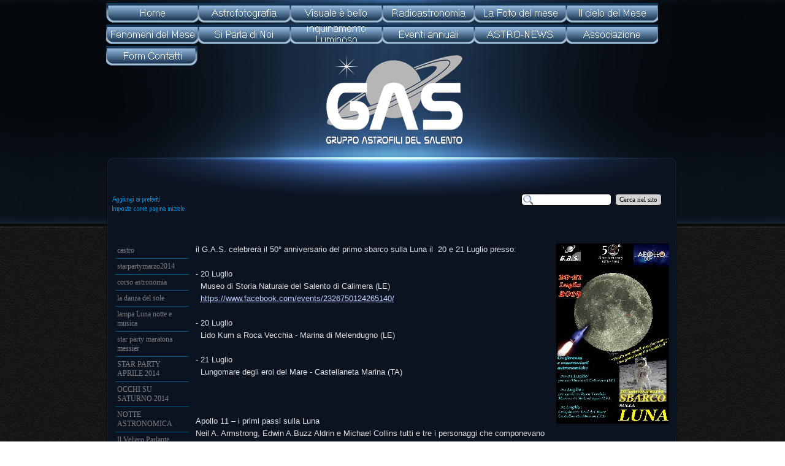

--- FILE ---
content_type: text/html
request_url: http://www.gruppoastrofilisalentini.it/50--anniversario-del-primo-sbarco-sulla-luna.html
body_size: 12886
content:
<!DOCTYPE html><!-- HTML5 -->
<html lang="it-IT" dir="ltr">
	<head>
		<title>50° anniversario del primo sbarco sulla Luna - G.A.S. Astronomia Lecce - astronomia salento - eventi astronomici salento - eventi astronomici lecce - osservazioni salento - osservazioni lecce - astronomia nel salento</title>
		<meta charset="utf-8" />
		<!--[if IE]><meta http-equiv="ImageToolbar" content="False" /><![endif]-->
		<meta name="author" content="Gruppo Astrofili del Salento" />
		<meta name="generator" content="Incomedia WebSite X5 Evolution 10.1.12.57 - www.websitex5.com" />
		<meta name="viewport" content="width=1035" />
		<link rel="icon" href="favicon.png" type="image/png" />
		<link rel="stylesheet" type="text/css" href="style/reset.css" media="screen,print" />
		<link rel="stylesheet" type="text/css" href="style/print.css" media="print" />
		<link rel="stylesheet" type="text/css" href="style/style.css" media="screen,print" />
		<link rel="stylesheet" type="text/css" href="style/template.css" media="screen" />
		<link rel="stylesheet" type="text/css" href="style/menu.css" media="screen" />
		<!--[if lte IE 7]><link rel="stylesheet" type="text/css" href="style/ie.css" media="screen" /><![endif]-->
		<link rel="stylesheet" type="text/css" href="pcss/50--anniversario-del-primo-sbarco-sulla-luna.css" media="screen" />
		<script type="text/javascript" src="res/jquery.js?57"></script>
		<script type="text/javascript" src="res/x5engine.js?57"></script>
		<script type="text/javascript">
			x5engine.boot.push(function () { x5engine.utils.imCodeProtection('Gruppo Astrofili del Salento'); });
		</script>
		
	</head>
	<body>
		<div id="imHeaderBg"></div>
		<div id="imFooterBg"></div>
		<div id="imPage">
			<div id="imHeader">
				<h1 class="imHidden">50° anniversario del primo sbarco sulla Luna - G.A.S. Astronomia Lecce - astronomia salento - eventi astronomici salento - eventi astronomici lecce - osservazioni salento - osservazioni lecce - astronomia nel salento</h1>
				
				<div class="search_form" style="position: absolute; top: 316px; left: 727px; width: 232px;"><form id="imSearch_1" action="imsearch.php" method="get" style="white-space: nowrap"><fieldset><input type="text" name="search" value="" style="width: 121px; line-height: 21px; font: normal normal normal 8pt Tahoma; color: #000000; background-color: #FFFFFF; background-image: url('res/imsearch.png'); background-position: 2px center; background-repeat: no-repeat; padding: 3px 3px 3px 21px; margin: 0; border: 1px solid #000000; vertical-align: middle; border-top-left-radius: 5px; border-top-right-radius: 5px; border-bottom-left-radius: 5px; border-bottom-right-radius: 5px;" /><span onclick="$('#imSearch_1').submit();" style="height: 21px; font: normal normal normal 8pt Tahoma; color: #000000; background-color: #D3D3D3; margin-left: 6px; padding: 3px 6px 3px 6px; border: 1px solid #000000; vertical-align: middle; cursor: pointer; border-top-left-radius: 5px; border-top-right-radius: 5px; border-bottom-left-radius: 5px; border-bottom-right-radius: 5px;">Cerca&nbsp;nel&nbsp;sito</span></fieldset></form></div>
			</div>
			<a class="imHidden" href="#imGoToCont" title="Salta il menu di navigazione">Vai ai contenuti</a>
			<a id="imGoToMenu"></a><p class="imHidden">Menu principale:</p>
			<div id="imMnMn" class="auto">
				<ul class="auto">
					<li id="imMnMnNode0">
						<a href="home.html">
							<span class="imMnMnFirstBg">
								<span class="imMnMnTxt"><span class="imMnMnImg"></span>Home</span>
							</span>
						</a>
					</li><li id="imMnMnNode126">
						<span class="imMnMnFirstBg">
							<span class="imMnMnTxt"><span class="imMnMnImg"></span>Astrofotografia<span class="imMnMnLevelImg"></span></span>
						</span>
						<ul class="auto">
							<li id="imMnMnNode216" class="imMnMnFirst">
								<a href="amoruso-nicola-di-bari.html">
									<span class="imMnMnBorder">
										<span class="imMnMnTxt"><span class="imMnMnImg"></span>AMORUSO Nicola di Bari</span>
									</span>
								</a>
							</li><li id="imMnMnNode250" class="imMnMnMiddle">
								<a href="abrusci-domenico-di-bari.html">
									<span class="imMnMnBorder">
										<span class="imMnMnTxt"><span class="imMnMnImg"></span>ABRUSCI Domenico di Bari</span>
									</span>
								</a>
							</li><li id="imMnMnNode147" class="imMnMnMiddle">
								<a href="aquaro-francesco-di-fragagnano--ta-.html">
									<span class="imMnMnBorder">
										<span class="imMnMnTxt"><span class="imMnMnImg"></span>AQUARO Francesco di Fragagnano (TA)</span>
									</span>
								</a>
							</li><li id="imMnMnNode136" class="imMnMnMiddle">
								<a href="attalienti-stefano-di-taranto.html">
									<span class="imMnMnBorder">
										<span class="imMnMnTxt"><span class="imMnMnImg"></span>ATTALIENTI Stefano di Taranto</span>
									</span>
								</a>
							</li><li id="imMnMnNode134" class="imMnMnMiddle">
								<a href="belgrado-gianluca-di-casarano--le-.html">
									<span class="imMnMnBorder">
										<span class="imMnMnTxt"><span class="imMnMnImg"></span>BELGRADO Gianluca di Casarano (LE)</span>
									</span>
								</a>
							</li><li id="imMnMnNode144" class="imMnMnMiddle">
								<a href="benzina-carmelo-di-sannicola--le-.html">
									<span class="imMnMnBorder">
										<span class="imMnMnTxt"><span class="imMnMnImg"></span>BENZINA Carmelo di Sannicola (LE)</span>
									</span>
								</a>
							</li><li id="imMnMnNode247" class="imMnMnMiddle">
								<a href="cagnazzo-tony-di-leverano--le-.html">
									<span class="imMnMnBorder">
										<span class="imMnMnTxt"><span class="imMnMnImg"></span>CAGNAZZO TONY di Leverano (LE)</span>
									</span>
								</a>
							</li><li id="imMnMnNode138" class="imMnMnMiddle">
								<a href="calabrese-nicola-di-san-giorgio-ionico--ta-.html">
									<span class="imMnMnBorder">
										<span class="imMnMnTxt"><span class="imMnMnImg"></span>Calabrese Nicola di San Giorgio Ionico (TA)</span>
									</span>
								</a>
							</li><li id="imMnMnNode131" class="imMnMnMiddle">
								<a href="carlino-omar-di-taviano--le-.html">
									<span class="imMnMnBorder">
										<span class="imMnMnTxt"><span class="imMnMnImg"></span>CARLINO Omar di Taviano (LE)</span>
									</span>
								</a>
							</li><li id="imMnMnNode244" class="imMnMnMiddle">
								<a href="calcagno-raffaele-e-vergine-m.rosaria-di-faggiano--ta-.html">
									<span class="imMnMnBorder">
										<span class="imMnMnTxt"><span class="imMnMnImg"></span>Calcagno Raffaele e Vergine M.Rosaria di Faggiano (TA)</span>
									</span>
								</a>
							</li><li id="imMnMnNode207" class="imMnMnMiddle">
								<a href="carrino-giovanni-di-sava--ta-.html">
									<span class="imMnMnBorder">
										<span class="imMnMnTxt"><span class="imMnMnImg"></span>CARRINO Giovanni di Sava (TA)</span>
									</span>
								</a>
							</li><li id="imMnMnNode260" class="imMnMnMiddle">
								<a href="colazzo-antonio-di-collepasso--le-.html">
									<span class="imMnMnBorder">
										<span class="imMnMnTxt"><span class="imMnMnImg"></span>COLAZZO Antonio di Collepasso (LE)</span>
									</span>
								</a>
							</li><li id="imMnMnNode251" class="imMnMnMiddle">
								<a href="congedo-sara-di-galatina--le-.html">
									<span class="imMnMnBorder">
										<span class="imMnMnTxt"><span class="imMnMnImg"></span>CONGEDO Sara di Galatina (LE)</span>
									</span>
								</a>
							</li><li id="imMnMnNode193" class="imMnMnMiddle">
								<a href="corliano--leonardo-di-calimera--le-.html">
									<span class="imMnMnBorder">
										<span class="imMnMnTxt"><span class="imMnMnImg"></span>CORLIANO&#39; Leonardo di Calimera (LE)</span>
									</span>
								</a>
							</li><li id="imMnMnNode130" class="imMnMnMiddle">
								<a href="cozza-salvatore-di-santa-cesarea-terme--le-.html">
									<span class="imMnMnBorder">
										<span class="imMnMnTxt"><span class="imMnMnImg"></span>COZZA Salvatore di Santa Cesarea Terme (LE)</span>
									</span>
								</a>
							</li><li id="imMnMnNode142" class="imMnMnMiddle">
								<a href="demauro-angelo-di-carosino--ta-.html">
									<span class="imMnMnBorder">
										<span class="imMnMnTxt"><span class="imMnMnImg"></span>DEMAURO Angelo di Carosino (TA)</span>
									</span>
								</a>
							</li><li id="imMnMnNode128" class="imMnMnMiddle">
								<a href="de-ronzo-fernando-di-san-cassiano--le-.html">
									<span class="imMnMnBorder">
										<span class="imMnMnTxt"><span class="imMnMnImg"></span>DE RONZO Fernando di San Cassiano (LE)</span>
									</span>
								</a>
							</li><li id="imMnMnNode242" class="imMnMnMiddle">
								<a href="dibello-gabriele-di-mesagne--br-.html">
									<span class="imMnMnBorder">
										<span class="imMnMnTxt"><span class="imMnMnImg"></span>DIBELLO Gabriele di Mesagne (BR)</span>
									</span>
								</a>
							</li><li id="imMnMnNode143" class="imMnMnMiddle">
								<a href="di-lorenzo-nicola-di-uggiano-montefusco---manduria--ta-.html">
									<span class="imMnMnBorder">
										<span class="imMnMnTxt"><span class="imMnMnImg"></span>DI LORENZO Nicola di Uggiano Montefusco - Manduria (TA)</span>
									</span>
								</a>
							</li><li id="imMnMnNode255" class="imMnMnMiddle">
								<a href="di-noi-giancarlo-di-manduria--ta-.html">
									<span class="imMnMnBorder">
										<span class="imMnMnTxt"><span class="imMnMnImg"></span>DI NOI Giancarlo di Manduria (TA)</span>
									</span>
								</a>
							</li><li id="imMnMnNode214" class="imMnMnMiddle">
								<a href="faiuolo-valerio-di-castellaneta--ta-.html">
									<span class="imMnMnBorder">
										<span class="imMnMnTxt"><span class="imMnMnImg"></span>FAIUOLO Valerio di Castellaneta (TA)</span>
									</span>
								</a>
							</li><li id="imMnMnNode226" class="imMnMnMiddle">
								<a href="falerno-simone-di-taranto.html">
									<span class="imMnMnBorder">
										<span class="imMnMnTxt"><span class="imMnMnImg"></span>FALERNO Simone di Taranto</span>
									</span>
								</a>
							</li><li id="imMnMnNode224" class="imMnMnMiddle">
								<a href="fiore-cosimo.html">
									<span class="imMnMnBorder">
										<span class="imMnMnTxt"><span class="imMnMnImg"></span>FIORE Cosimo</span>
									</span>
								</a>
							</li><li id="imMnMnNode141" class="imMnMnMiddle">
								<a href="gentile-marco-di-san-giorgio-ionico--ta-.html">
									<span class="imMnMnBorder">
										<span class="imMnMnTxt"><span class="imMnMnImg"></span>GENTILE Marco di San Giorgio Ionico (TA)</span>
									</span>
								</a>
							</li><li id="imMnMnNode229" class="imMnMnMiddle">
								<a href="guido-valerio.html">
									<span class="imMnMnBorder">
										<span class="imMnMnTxt"><span class="imMnMnImg"></span>GUIDO Valerio</span>
									</span>
								</a>
							</li><li id="imMnMnNode137" class="imMnMnMiddle">
								<a href="ingrosso-maura-di-campi-salentina--le-.html">
									<span class="imMnMnBorder">
										<span class="imMnMnTxt"><span class="imMnMnImg"></span>INGROSSO Maura di Campi Salentina (LE)</span>
									</span>
								</a>
							</li><li id="imMnMnNode135" class="imMnMnMiddle">
								<a href="leo-andrea-di-surbo--le-.html">
									<span class="imMnMnBorder">
										<span class="imMnMnTxt"><span class="imMnMnImg"></span>LEO Andrea di Surbo (LE)</span>
									</span>
								</a>
							</li><li id="imMnMnNode235" class="imMnMnMiddle">
								<a href="livrieri-giuseppe-di-altamura--ba-.html">
									<span class="imMnMnBorder">
										<span class="imMnMnTxt"><span class="imMnMnImg"></span>LIVRIERI Giuseppe di Altamura (BA)</span>
									</span>
								</a>
							</li><li id="imMnMnNode245" class="imMnMnMiddle">
								<a href="lombardo-giovanni-di-bari.html">
									<span class="imMnMnBorder">
										<span class="imMnMnTxt"><span class="imMnMnImg"></span>LOMBARDO Giovanni di Bari</span>
									</span>
								</a>
							</li><li id="imMnMnNode234" class="imMnMnMiddle">
								<a href="mariano-federico-di-lecce.html">
									<span class="imMnMnBorder">
										<span class="imMnMnTxt"><span class="imMnMnImg"></span>Mariano Federico di Lecce</span>
									</span>
								</a>
							</li><li id="imMnMnNode258" class="imMnMnMiddle">
								<a href="margiotta-enrico-di-cavallino--le-.html">
									<span class="imMnMnBorder">
										<span class="imMnMnTxt"><span class="imMnMnImg"></span>Margiotta Enrico di Cavallino (LE)</span>
									</span>
								</a>
							</li><li id="imMnMnNode145" class="imMnMnMiddle">
								<a href="martellotto-jacopo-di-veglie--le-.html">
									<span class="imMnMnBorder">
										<span class="imMnMnTxt"><span class="imMnMnImg"></span>MARTELLOTTO Jacopo di Veglie (LE)</span>
									</span>
								</a>
							</li><li id="imMnMnNode205" class="imMnMnMiddle">
								<a href="marraffa-gabriele.html">
									<span class="imMnMnBorder">
										<span class="imMnMnTxt"><span class="imMnMnImg"></span>MARRAFFA Gabriele</span>
									</span>
								</a>
							</li><li id="imMnMnNode150" class="imMnMnMiddle">
								<a href="marsano-andrea-di-matino--le-.html">
									<span class="imMnMnBorder">
										<span class="imMnMnTxt"><span class="imMnMnImg"></span>MARSANO Andrea di Matino (LE)</span>
									</span>
								</a>
							</li><li id="imMnMnNode132" class="imMnMnMiddle">
								<a href="martena-marcello-di-lecce.html">
									<span class="imMnMnBorder">
										<span class="imMnMnTxt"><span class="imMnMnImg"></span>MARTENA Marcello di Lecce</span>
									</span>
								</a>
							</li><li id="imMnMnNode173" class="imMnMnMiddle">
								<a href="martina--giuseppe-di-san-cesario--le-.html">
									<span class="imMnMnBorder">
										<span class="imMnMnTxt"><span class="imMnMnImg"></span>MARTINA  Giuseppe di San Cesario (LE)</span>
									</span>
								</a>
							</li><li id="imMnMnNode263" class="imMnMnMiddle">
								<a href="marzo-matteo-di-novoli--le-.html">
									<span class="imMnMnBorder">
										<span class="imMnMnTxt"><span class="imMnMnImg"></span>MARZO Matteo di Novoli (LE)</span>
									</span>
								</a>
							</li><li id="imMnMnNode252" class="imMnMnMiddle">
								<a href="massa-vincenzo-di-marsciano--pg-.html">
									<span class="imMnMnBorder">
										<span class="imMnMnTxt"><span class="imMnMnImg"></span>MASSA Vincenzo di Marsciano (PG)</span>
									</span>
								</a>
							</li><li id="imMnMnNode217" class="imMnMnMiddle">
								<a href="mautone-katia-di-barletta.html">
									<span class="imMnMnBorder">
										<span class="imMnMnTxt"><span class="imMnMnImg"></span>MAUTONE Katia di Barletta</span>
									</span>
								</a>
							</li><li id="imMnMnNode232" class="imMnMnMiddle">
								<a href="monteduro-alessio-di-morciano-di-leuca--le-.html">
									<span class="imMnMnBorder">
										<span class="imMnMnTxt"><span class="imMnMnImg"></span>MONTEDURO ALessio di Morciano di Leuca (LE)</span>
									</span>
								</a>
							</li><li id="imMnMnNode213" class="imMnMnMiddle">
								<a href="nardulli--davide-di-casamassima--ba-.html">
									<span class="imMnMnBorder">
										<span class="imMnMnTxt"><span class="imMnMnImg"></span>NARDULLI  Davide di Casamassima (BA)</span>
									</span>
								</a>
							</li><li id="imMnMnNode139" class="imMnMnMiddle">
								<a href="nesca-francesco-di-san-giorgio-ionico--ta-.html">
									<span class="imMnMnBorder">
										<span class="imMnMnTxt"><span class="imMnMnImg"></span>NESCA Francesco di San Giorgio ionico (TA)</span>
									</span>
								</a>
							</li><li id="imMnMnNode148" class="imMnMnMiddle">
								<a href="perrone-fabio-di-san-cesario--le-.html">
									<span class="imMnMnBorder">
										<span class="imMnMnTxt"><span class="imMnMnImg"></span>PERRONE Fabio di San Cesario (LE)</span>
									</span>
								</a>
							</li><li id="imMnMnNode259" class="imMnMnMiddle">
								<a href="paparella-francesco-di-maruggio--ta-.html">
									<span class="imMnMnBorder">
										<span class="imMnMnTxt"><span class="imMnMnImg"></span>PAPARELLA Francesco di Maruggio (TA)</span>
									</span>
								</a>
							</li><li id="imMnMnNode261" class="imMnMnMiddle">
								<a href="piazzolla-ruggiero-di-barletta.html">
									<span class="imMnMnBorder">
										<span class="imMnMnTxt"><span class="imMnMnImg"></span>PIAZZOLLA Ruggiero di Barletta</span>
									</span>
								</a>
							</li><li id="imMnMnNode215" class="imMnMnMiddle">
								<a href="pompigna-giovanni-di-sava.html">
									<span class="imMnMnBorder">
										<span class="imMnMnTxt"><span class="imMnMnImg"></span>POMPIGNA Giovanni di Sava</span>
									</span>
								</a>
							</li><li id="imMnMnNode198" class="imMnMnMiddle">
								<a href="pro-giacomo-di-torricella--ta-.html">
									<span class="imMnMnBorder">
										<span class="imMnMnTxt"><span class="imMnMnImg"></span>PRO Giacomo di Torricella (TA)</span>
									</span>
								</a>
							</li><li id="imMnMnNode208" class="imMnMnMiddle">
								<a href="rizzo-antonio-di-monteroni.html">
									<span class="imMnMnBorder">
										<span class="imMnMnTxt"><span class="imMnMnImg"></span>RIZZO Antonio di Monteroni</span>
									</span>
								</a>
							</li><li id="imMnMnNode209" class="imMnMnMiddle">
								<a href="rochira-fabrizio.html">
									<span class="imMnMnBorder">
										<span class="imMnMnTxt"><span class="imMnMnImg"></span>ROCHIRA Fabrizio</span>
									</span>
								</a>
							</li><li id="imMnMnNode197" class="imMnMnMiddle">
								<a href="ruggeri-graziano-di-san-cassiano--le-.html">
									<span class="imMnMnBorder">
										<span class="imMnMnTxt"><span class="imMnMnImg"></span>RUGGERI Graziano di San Cassiano (LE)</span>
									</span>
								</a>
							</li><li id="imMnMnNode231" class="imMnMnMiddle">
								<a href="schiavone-antonio-di-campi-salentina--le-.html">
									<span class="imMnMnBorder">
										<span class="imMnMnTxt"><span class="imMnMnImg"></span>SCHIAVONE Antonio di Campi Salentina (LE)</span>
									</span>
								</a>
							</li><li id="imMnMnNode140" class="imMnMnMiddle">
								<a href="schiavone-roberto-di-taranto.html">
									<span class="imMnMnBorder">
										<span class="imMnMnTxt"><span class="imMnMnImg"></span>SCHIAVONE Roberto di Taranto</span>
									</span>
								</a>
							</li><li id="imMnMnNode246" class="imMnMnMiddle">
								<a href="scotellaro-giuseppe-di-vignacastrisi--le-.html">
									<span class="imMnMnBorder">
										<span class="imMnMnTxt"><span class="imMnMnImg"></span>SCOTELLARO Giuseppe di Vignacastrisi (LE)</span>
									</span>
								</a>
							</li><li id="imMnMnNode194" class="imMnMnMiddle">
								<a href="secli--cosimo-di-novoli--le-.html">
									<span class="imMnMnBorder">
										<span class="imMnMnTxt"><span class="imMnMnImg"></span>SECLI&#39; Cosimo di Novoli (LE)</span>
									</span>
								</a>
							</li><li id="imMnMnNode195" class="imMnMnMiddle">
								<a href="sergio-gianmarco-di-lecce.html">
									<span class="imMnMnBorder">
										<span class="imMnMnTxt"><span class="imMnMnImg"></span>SERGIO Gianmarco di Lecce</span>
									</span>
								</a>
							</li><li id="imMnMnNode248" class="imMnMnMiddle">
								<a href="smarrelli-fabio-di-montesano--le-.html">
									<span class="imMnMnBorder">
										<span class="imMnMnTxt"><span class="imMnMnImg"></span>SMARRELLI Fabio di Montesano (LE)</span>
									</span>
								</a>
							</li><li id="imMnMnNode196" class="imMnMnMiddle">
								<a href="solferino-marcello.html">
									<span class="imMnMnBorder">
										<span class="imMnMnTxt"><span class="imMnMnImg"></span>SOLFERINO Marcello</span>
									</span>
								</a>
							</li><li id="imMnMnNode129" class="imMnMnMiddle">
								<a href="stella-tommaso-di-taranto.html">
									<span class="imMnMnBorder">
										<span class="imMnMnTxt"><span class="imMnMnImg"></span>STELLA Tommaso di Taranto</span>
									</span>
								</a>
							</li><li id="imMnMnNode133" class="imMnMnLast">
								<a href="zanzarella-oronzo-di-francavilla-fontana--br-.html">
									<span class="imMnMnBorder">
										<span class="imMnMnTxt"><span class="imMnMnImg"></span>ZANZARELLA Oronzo di Francavilla Fontana (BR)</span>
									</span>
								</a>
							</li>
						</ul>
					</li><li id="imMnMnNode149">
						<span class="imMnMnFirstBg">
							<span class="imMnMnTxt"><span class="imMnMnImg"></span>Visuale è bello<span class="imMnMnLevelImg"></span></span>
						</span>
						<ul class="auto">
							<li id="imMnMnNode152" class="imMnMnFirst">
								<a href="report-osservativi-di-francesco-d-oria-di-taranto.html">
									<span class="imMnMnBorder">
										<span class="imMnMnTxt"><span class="imMnMnImg"></span>Report osservativi di Francesco D&#39;Oria di Taranto</span>
									</span>
								</a>
							</li><li id="imMnMnNode206" class="imMnMnMiddle">
								<a href="report-osservativi-di-imperiale-cosimo-di-tuglie--le-.html">
									<span class="imMnMnBorder">
										<span class="imMnMnTxt"><span class="imMnMnImg"></span>Report Osservativi di Imperiale Cosimo di Tuglie (LE)</span>
									</span>
								</a>
							</li><li id="imMnMnNode236" class="imMnMnMiddle">
								<a href="report-osservativi-di-livrieri-giuseppe-di-altamura--ba-.html">
									<span class="imMnMnBorder">
										<span class="imMnMnTxt"><span class="imMnMnImg"></span>Report Osservativi di Livrieri Giuseppe di Altamura (BA)</span>
									</span>
								</a>
							</li><li id="imMnMnNode210" class="imMnMnMiddle">
								<a href="report-osservativi-di-nesca-francescodi-san-giorgio-ionico--ta-.html">
									<span class="imMnMnBorder">
										<span class="imMnMnTxt"><span class="imMnMnImg"></span>Report Osservativi di Nesca Francescodi San Giorgio Ionico (TA)</span>
									</span>
								</a>
							</li><li id="imMnMnNode218" class="imMnMnMiddle">
								<a href="report-osservativi-katia-mautone-di-barletta.html">
									<span class="imMnMnBorder">
										<span class="imMnMnTxt"><span class="imMnMnImg"></span>Report osservativi Katia Mautone di Barletta</span>
									</span>
								</a>
							</li><li id="imMnMnNode153" class="imMnMnMiddle">
								<a href="report-osservativi-di-ruggeri-graziano-di-san-cassiano--le-.html">
									<span class="imMnMnBorder">
										<span class="imMnMnTxt"><span class="imMnMnImg"></span>Report Osservativi di Ruggeri Graziano di San Cassiano (LE)</span>
									</span>
								</a>
							</li><li id="imMnMnNode227" class="imMnMnMiddle">
								<a href="report-osservativi-di-valerio-faiuolo-di-castellaneta--ta-.html">
									<span class="imMnMnBorder">
										<span class="imMnMnTxt"><span class="imMnMnImg"></span>Report Osservativi di Valerio Faiuolo di Castellaneta (TA)</span>
									</span>
								</a>
							</li><li id="imMnMnNode151" class="imMnMnMiddle">
								<a href="report-osservativi-di-oronzo-zanzarella-di-francavilla-fontana--br-.html">
									<span class="imMnMnBorder">
										<span class="imMnMnTxt"><span class="imMnMnImg"></span>Report osservativi di Oronzo Zanzarella di Francavilla Fontana (BR)</span>
									</span>
								</a>
							</li><li id="imMnMnNode225" class="imMnMnLast">
								<a href="report-osservativi-di-oronzo-zanzarella--dal-2011-al-2016-.html">
									<span class="imMnMnBorder">
										<span class="imMnMnTxt"><span class="imMnMnImg"></span>Report Osservativi di Oronzo Zanzarella (dal 2011 al 2016)</span>
									</span>
								</a>
							</li>
						</ul>
					</li><li id="imMnMnNode183">
						<span class="imMnMnFirstBg">
							<span class="imMnMnTxt"><span class="imMnMnImg"></span>Radioastronomia<span class="imMnMnLevelImg"></span></span>
						</span>
						<ul class="auto">
							<li id="imMnMnNode185" class="imMnMnFirst">
								<a href="che-cosa-e.html">
									<span class="imMnMnBorder">
										<span class="imMnMnTxt"><span class="imMnMnImg"></span>Che cosa è</span>
									</span>
								</a>
							</li><li id="imMnMnNode184" class="imMnMnLast">
								<a href="radioastronomia-amatoriale.html">
									<span class="imMnMnBorder">
										<span class="imMnMnTxt"><span class="imMnMnImg"></span>Radioastronomia Amatoriale</span>
									</span>
								</a>
							</li>
						</ul>
					</li><li id="imMnMnNode165">
						<span class="imMnMnFirstBg">
							<span class="imMnMnTxt"><span class="imMnMnImg"></span>La Foto del mese <span class="imMnMnLevelImg"></span></span>
						</span>
						<ul class="auto">
							<li id="imMnMnNode249" class="imMnMnFirst">
								<a href="le-foto-del-mese---anno2025.html">
									<span class="imMnMnBorder">
										<span class="imMnMnTxt"><span class="imMnMnImg"></span>Le foto del Mese - Anno2025</span>
									</span>
								</a>
							</li><li id="imMnMnNode237" class="imMnMnMiddle">
								<a href="le-foto-del-mese---anno-2024.html">
									<span class="imMnMnBorder">
										<span class="imMnMnTxt"><span class="imMnMnImg"></span>Le foto del Mese - Anno 2024</span>
									</span>
								</a>
							</li><li id="imMnMnNode223" class="imMnMnMiddle">
								<a href="le-foto-del-mese---anno-2023.html">
									<span class="imMnMnBorder">
										<span class="imMnMnTxt"><span class="imMnMnImg"></span>Le foto del Mese - Anno 2023</span>
									</span>
								</a>
							</li><li id="imMnMnNode200" class="imMnMnMiddle">
								<a href="le-foto-del-mese-anno-2022.html">
									<span class="imMnMnBorder">
										<span class="imMnMnTxt"><span class="imMnMnImg"></span>Le foto del Mese Anno 2022</span>
									</span>
								</a>
							</li><li id="imMnMnNode188" class="imMnMnMiddle">
								<a href="le-foto-del-mese-anno-2021.html">
									<span class="imMnMnBorder">
										<span class="imMnMnTxt"><span class="imMnMnImg"></span>Le foto del Mese Anno 2021</span>
									</span>
								</a>
							</li><li id="imMnMnNode169" class="imMnMnMiddle">
								<a href="le-foto-del-mese-anno-2020.html">
									<span class="imMnMnBorder">
										<span class="imMnMnTxt"><span class="imMnMnImg"></span>Le foto del Mese Anno 2020</span>
									</span>
								</a>
							</li><li id="imMnMnNode166" class="imMnMnMiddle">
								<a href="le-foto-del-mese-anno-2019.html">
									<span class="imMnMnBorder">
										<span class="imMnMnTxt"><span class="imMnMnImg"></span>Le foto del Mese Anno 2019</span>
									</span>
								</a>
							</li><li id="imMnMnNode167" class="imMnMnMiddle">
								<a href="la-foto-del-mese-anno-2018.html">
									<span class="imMnMnBorder">
										<span class="imMnMnTxt"><span class="imMnMnImg"></span>La foto del Mese Anno 2018</span>
									</span>
								</a>
							</li><li id="imMnMnNode168" class="imMnMnLast">
								<a href="la-foto-del-mese-anno-2017.html">
									<span class="imMnMnBorder">
										<span class="imMnMnTxt"><span class="imMnMnImg"></span>la foto del mese Anno 2017</span>
									</span>
								</a>
							</li>
						</ul>
					</li><li id="imMnMnNode155">
						<span class="imMnMnFirstBg">
							<span class="imMnMnTxt"><span class="imMnMnImg"></span>Il cielo del Mese<span class="imMnMnLevelImg"></span></span>
						</span>
						<ul class="auto">
							<li id="imMnMnNode191" class="imMnMnFirst">
								<a href="aprile-2021.html">
									<span class="imMnMnBorder">
										<span class="imMnMnTxt"><span class="imMnMnImg"></span>Aprile 2021</span>
									</span>
								</a>
							</li><li id="imMnMnNode189" class="imMnMnMiddle">
								<a href="marzo-2021.html">
									<span class="imMnMnBorder">
										<span class="imMnMnTxt"><span class="imMnMnImg"></span>Marzo 2021</span>
									</span>
								</a>
							</li><li id="imMnMnNode182" class="imMnMnMiddle">
								<a href="febbraio-2021.html">
									<span class="imMnMnBorder">
										<span class="imMnMnTxt"><span class="imMnMnImg"></span>Febbraio 2021</span>
									</span>
								</a>
							</li><li id="imMnMnNode172" class="imMnMnMiddle">
								<a href="gennaio-2021.html">
									<span class="imMnMnBorder">
										<span class="imMnMnTxt"><span class="imMnMnImg"></span>Gennaio 2021</span>
									</span>
								</a>
							</li><li id="imMnMnNode158" class="imMnMnMiddle">
								<a href="dicembre-2020.html">
									<span class="imMnMnBorder">
										<span class="imMnMnTxt"><span class="imMnMnImg"></span>Dicembre 2020</span>
									</span>
								</a>
							</li><li id="imMnMnNode157" class="imMnMnMiddle">
								<a href="novembre-2020.html">
									<span class="imMnMnBorder">
										<span class="imMnMnTxt"><span class="imMnMnImg"></span>Novembre 2020</span>
									</span>
								</a>
							</li><li id="imMnMnNode156" class="imMnMnMiddle">
								<a href="ottobre-2020.html">
									<span class="imMnMnBorder">
										<span class="imMnMnTxt"><span class="imMnMnImg"></span>Ottobre 2020</span>
									</span>
								</a>
							</li><li id="imMnMnNode159" class="imMnMnMiddle">
								<a href="settembre-2020.html">
									<span class="imMnMnBorder">
										<span class="imMnMnTxt"><span class="imMnMnImg"></span>Settembre 2020</span>
									</span>
								</a>
							</li><li id="imMnMnNode160" class="imMnMnMiddle">
								<a href="agosto-2020-.html">
									<span class="imMnMnBorder">
										<span class="imMnMnTxt"><span class="imMnMnImg"></span>Agosto 2020 </span>
									</span>
								</a>
							</li><li id="imMnMnNode163" class="imMnMnMiddle">
								<a href="luglio-2020.html">
									<span class="imMnMnBorder">
										<span class="imMnMnTxt"><span class="imMnMnImg"></span>Luglio 2020</span>
									</span>
								</a>
							</li><li id="imMnMnNode162" class="imMnMnLast">
								<a href="giugno-2020.html">
									<span class="imMnMnBorder">
										<span class="imMnMnTxt"><span class="imMnMnImg"></span>Giugno 2020</span>
									</span>
								</a>
							</li>
						</ul>
					</li><li id="imMnMnNode170">
						<span class="imMnMnFirstBg">
							<span class="imMnMnTxt"><span class="imMnMnImg"></span>Fenomeni del Mese<span class="imMnMnLevelImg"></span></span>
						</span>
						<ul class="auto">
							<li id="imMnMnNode233" class="imMnMnFirst">
								<a href="dicembre-2023.html">
									<span class="imMnMnBorder">
										<span class="imMnMnTxt"><span class="imMnMnImg"></span>Dicembre 2023</span>
									</span>
								</a>
							</li><li id="imMnMnNode192" class="imMnMnMiddle">
								<a href="aprile-2021-1.html">
									<span class="imMnMnBorder">
										<span class="imMnMnTxt"><span class="imMnMnImg"></span>Aprile 2021</span>
									</span>
								</a>
							</li><li id="imMnMnNode190" class="imMnMnMiddle">
								<a href="marzo-2021-1.html">
									<span class="imMnMnBorder">
										<span class="imMnMnTxt"><span class="imMnMnImg"></span>Marzo 2021</span>
									</span>
								</a>
							</li><li id="imMnMnNode174" class="imMnMnMiddle">
								<a href="gennaio-2021-1.html">
									<span class="imMnMnBorder">
										<span class="imMnMnTxt"><span class="imMnMnImg"></span>Gennaio 2021</span>
									</span>
								</a>
							</li><li id="imMnMnNode171" class="imMnMnLast">
								<a href="dicembre-2020-1.html">
									<span class="imMnMnBorder">
										<span class="imMnMnTxt"><span class="imMnMnImg"></span>Dicembre 2020</span>
									</span>
								</a>
							</li>
						</ul>
					</li><li id="imMnMnNode100">
						<a href="si-parla-di-noi.html">
							<span class="imMnMnFirstBg">
								<span class="imMnMnTxt"><span class="imMnMnImg"></span>Si Parla di Noi</span>
							</span>
						</a>
					</li><li id="imMnMnNode180">
						<span class="imMnMnFirstBg">
							<span class="imMnMnTxt"><span class="imMnMnImg"></span>Inquinamento Luminoso<span class="imMnMnLevelImg"></span></span>
						</span>
						<ul class="auto">
							<li id="imMnMnNode177" class="imMnMnFirst">
								<a href="che-cos-e.html">
									<span class="imMnMnBorder">
										<span class="imMnMnTxt"><span class="imMnMnImg"></span>Che Cos&#39;è</span>
									</span>
								</a>
							</li><li id="imMnMnNode178" class="imMnMnMiddle">
								<a href="leggi-e-decreti-regione-puglia.html">
									<span class="imMnMnBorder">
										<span class="imMnMnTxt"><span class="imMnMnImg"></span>Leggi e decreti Regione Puglia</span>
									</span>
								</a>
							</li><li id="imMnMnNode179" class="imMnMnLast">
								<a href="segnalazioni-impianti-inquinanti-nel-salento.html">
									<span class="imMnMnBorder">
										<span class="imMnMnTxt"><span class="imMnMnImg"></span>Segnalazioni impianti inquinanti nel Salento</span>
									</span>
								</a>
							</li>
						</ul>
					</li><li id="imMnMnNode164">
						<span class="imMnMnFirstBg">
							<span class="imMnMnTxt"><span class="imMnMnImg"></span>Eventi annuali<span class="imMnMnLevelImg"></span></span>
						</span>
						<ul class="auto">
							<li id="imMnMnNode254" class="imMnMnFirst">
								<a href="eventi-2025.html">
									<span class="imMnMnBorder">
										<span class="imMnMnTxt"><span class="imMnMnImg"></span>Eventi 2025</span>
									</span>
								</a>
							</li><li id="imMnMnNode238" class="imMnMnMiddle">
								<a href="eventi-2024.html">
									<span class="imMnMnBorder">
										<span class="imMnMnTxt"><span class="imMnMnImg"></span>Eventi 2024</span>
									</span>
								</a>
							</li><li id="imMnMnNode220" class="imMnMnMiddle">
								<a href="eventi-2023.html">
									<span class="imMnMnBorder">
										<span class="imMnMnTxt"><span class="imMnMnImg"></span>Eventi 2023</span>
									</span>
								</a>
							</li><li id="imMnMnNode201" class="imMnMnMiddle">
								<a href="eventi-2022.html">
									<span class="imMnMnBorder">
										<span class="imMnMnTxt"><span class="imMnMnImg"></span>Eventi 2022</span>
									</span>
								</a>
							</li><li id="imMnMnNode175" class="imMnMnMiddle">
								<a href="eventi-2021.html">
									<span class="imMnMnBorder">
										<span class="imMnMnTxt"><span class="imMnMnImg"></span>Eventi 2021</span>
									</span>
								</a>
							</li><li id="imMnMnNode120" class="imMnMnMiddle">
								<a href="eventi-2019-2020.html">
									<span class="imMnMnBorder">
										<span class="imMnMnTxt"><span class="imMnMnImg"></span>Eventi 2019-2020</span>
									</span>
								</a>
							</li><li id="imMnMnNode106" class="imMnMnMiddle">
								<a href="eventi-2018.php">
									<span class="imMnMnBorder">
										<span class="imMnMnTxt"><span class="imMnMnImg"></span>Eventi 2018</span>
									</span>
								</a>
							</li><li id="imMnMnNode82" class="imMnMnMiddle">
								<a href="eventi-2017.php">
									<span class="imMnMnBorder">
										<span class="imMnMnTxt"><span class="imMnMnImg"></span>Eventi 2017</span>
									</span>
								</a>
							</li><li id="imMnMnNode85" class="imMnMnMiddle">
								<a href="eventi-2016.php">
									<span class="imMnMnBorder">
										<span class="imMnMnTxt"><span class="imMnMnImg"></span>Eventi 2016</span>
									</span>
								</a>
							</li><li id="imMnMnNode84" class="imMnMnMiddle">
								<a href="eventi-2015.php">
									<span class="imMnMnBorder">
										<span class="imMnMnTxt"><span class="imMnMnImg"></span>Eventi 2015</span>
									</span>
								</a>
							</li><li id="imMnMnNode86" class="imMnMnMiddle">
								<a href="eventi-2014-.php">
									<span class="imMnMnBorder">
										<span class="imMnMnTxt"><span class="imMnMnImg"></span>Eventi 2014 </span>
									</span>
								</a>
							</li><li id="imMnMnNode87" class="imMnMnLast">
								<a href="eventi-2013-.php">
									<span class="imMnMnBorder">
										<span class="imMnMnTxt"><span class="imMnMnImg"></span>Eventi 2013 </span>
									</span>
								</a>
							</li>
						</ul>
					</li><li id="imMnMnNode52">
						<a href="astro-news.html">
							<span class="imMnMnFirstBg">
								<span class="imMnMnTxt"><span class="imMnMnImg"></span>ASTRO-NEWS</span>
							</span>
						</a>
					</li><li id="imMnMnNode8">
						<span class="imMnMnFirstBg">
							<span class="imMnMnTxt"><span class="imMnMnImg"></span>Associazione<span class="imMnMnLevelImg"></span></span>
						</span>
						<ul class="auto">
							<li id="imMnMnNode6" class="imMnMnFirst">
								<a href="bio.html">
									<span class="imMnMnBorder">
										<span class="imMnMnTxt"><span class="imMnMnImg"></span>Bio</span>
									</span>
								</a>
							</li><li id="imMnMnNode9" class="imMnMnMiddle">
								<a href="statuto.html">
									<span class="imMnMnBorder">
										<span class="imMnMnTxt"><span class="imMnMnImg"></span>Statuto</span>
									</span>
								</a>
							</li><li id="imMnMnNode10" class="imMnMnMiddle">
								<a href="membri.html">
									<span class="imMnMnBorder">
										<span class="imMnMnTxt"><span class="imMnMnImg"></span>Membri</span>
									</span>
								</a>
							</li><li id="imMnMnNode241" class="imMnMnMiddle">
								<a href="membri-seconda-pagina.html">
									<span class="imMnMnBorder">
										<span class="imMnMnTxt"><span class="imMnMnImg"></span>Membri seconda pagina</span>
									</span>
								</a>
							</li><li id="imMnMnNode199" class="imMnMnMiddle">
								<a href="soci-onorari.html">
									<span class="imMnMnBorder">
										<span class="imMnMnTxt"><span class="imMnMnImg"></span>Soci Onorari</span>
									</span>
								</a>
							</li><li id="imMnMnNode11" class="imMnMnLast">
								<a href="contatti.html">
									<span class="imMnMnBorder">
										<span class="imMnMnTxt"><span class="imMnMnImg"></span>Contatti</span>
									</span>
								</a>
							</li>
						</ul>
					</li><li id="imMnMnNode7">
						<a href="form-contatti.html">
							<span class="imMnMnFirstBg">
								<span class="imMnMnTxt"><span class="imMnMnImg"></span>Form Contatti</span>
							</span>
						</a>
					</li>
				</ul>
			</div>
			<div id="imContentGraphics"></div>
			<div id="imContent">
				<a id="imGoToCont"></a>
				<div id="imPgMn" style="min-height: 2054px;">
					<ul class="auto">
						<li id="imPgMnNode17" class="imPgMnFirst">
							<a href="castro.html">
								<span class="imPgMnBorder">
									<span class="imPgMnImg"></span><span class="imPgMnTxt">castro</span>
								</span>
							</a>
						</li>
						<li id="imPgMnNode21">
							<a href="starpartymarzo2014.html">
								<span class="imPgMnBorder">
									<span class="imPgMnImg"></span><span class="imPgMnTxt">starpartymarzo2014</span>
								</span>
							</a>
						</li>
						<li id="imPgMnNode22">
							<a href="corso-astronomia.html">
								<span class="imPgMnBorder">
									<span class="imPgMnImg"></span><span class="imPgMnTxt">corso astronomia</span>
								</span>
							</a>
						</li>
						<li id="imPgMnNode24">
							<a href="la-danza-del-sole.html">
								<span class="imPgMnBorder">
									<span class="imPgMnImg"></span><span class="imPgMnTxt">la danza del sole</span>
								</span>
							</a>
						</li>
						<li id="imPgMnNode25">
							<a href="lampa-luna-notte-e-musica.html">
								<span class="imPgMnBorder">
									<span class="imPgMnImg"></span><span class="imPgMnTxt">lampa Luna notte e musica</span>
								</span>
							</a>
						</li>
						<li id="imPgMnNode27">
							<a href="star-party-maratona--messier.html">
								<span class="imPgMnBorder">
									<span class="imPgMnImg"></span><span class="imPgMnTxt">star party maratona  messier</span>
								</span>
							</a>
						</li>
						<li id="imPgMnNode28">
							<a href="star-party-aprile-2014.html">
								<span class="imPgMnBorder">
									<span class="imPgMnImg"></span><span class="imPgMnTxt">STAR PARTY APRILE 2014</span>
								</span>
							</a>
						</li>
						<li id="imPgMnNode29">
							<a href="occhi-su-saturno-2014.html">
								<span class="imPgMnBorder">
									<span class="imPgMnImg"></span><span class="imPgMnTxt">OCCHI SU SATURNO 2014</span>
								</span>
							</a>
						</li>
						<li id="imPgMnNode30">
							<a href="notte-astronomica.html">
								<span class="imPgMnBorder">
									<span class="imPgMnImg"></span><span class="imPgMnTxt">NOTTE ASTRONOMICA</span>
								</span>
							</a>
						</li>
						<li id="imPgMnNode31">
							<a href="il-veliero-parlante-.html">
								<span class="imPgMnBorder">
									<span class="imPgMnImg"></span><span class="imPgMnTxt">Il Veliero Parlante </span>
								</span>
							</a>
						</li>
						<li id="imPgMnNode32">
							<a href="itinerarte-2014.html">
								<span class="imPgMnBorder">
									<span class="imPgMnImg"></span><span class="imPgMnTxt">itinerarte 2014</span>
								</span>
							</a>
						</li>
						<li id="imPgMnNode33">
							<a href="masseria-sotto-le-stelle.html">
								<span class="imPgMnBorder">
									<span class="imPgMnImg"></span><span class="imPgMnTxt">masseria sotto le stelle</span>
								</span>
							</a>
						</li>
						<li id="imPgMnNode34">
							<a href="il-cammino-dello-sciamano.html">
								<span class="imPgMnBorder">
									<span class="imPgMnImg"></span><span class="imPgMnTxt">IL CAMMINO DELLO SCIAMANO</span>
								</span>
							</a>
						</li>
						<li id="imPgMnNode35">
							<a href="l-universo-di-athena-al-rauccio-di-lecce.html">
								<span class="imPgMnBorder">
									<span class="imPgMnImg"></span><span class="imPgMnTxt">L'UNIVERSO DI ATHENA al Rauccio di Lecce</span>
								</span>
							</a>
						</li>
						<li id="imPgMnNode36">
							<a href="l-universo-di-la-notte-della-luna-.html">
								<span class="imPgMnBorder">
									<span class="imPgMnImg"></span><span class="imPgMnTxt">L'UNIVERSO DI La Notte della Luna </span>
								</span>
							</a>
						</li>
						<li id="imPgMnNode37">
							<a href="la-torta-in-cielo-notte-bianca-dei-bimbi.html">
								<span class="imPgMnBorder">
									<span class="imPgMnImg"></span><span class="imPgMnTxt">LA TORTA IN CIELO Notte bianca dei bimbi</span>
								</span>
							</a>
						</li>
						<li id="imPgMnNode38">
							<a href="il-gas-a-san-giovanni-rotondo.html">
								<span class="imPgMnBorder">
									<span class="imPgMnImg"></span><span class="imPgMnTxt">il GAS a San Giovanni rotondo</span>
								</span>
							</a>
						</li>
						<li id="imPgMnNode39">
							<a href="corso-di-astronomia-di-base.html">
								<span class="imPgMnBorder">
									<span class="imPgMnImg"></span><span class="imPgMnTxt">Corso di Astronomia di Base</span>
								</span>
							</a>
						</li>
						<li id="imPgMnNode40">
							<a href="corso-di-astro-fotografia-di-base---copia.html">
								<span class="imPgMnBorder">
									<span class="imPgMnImg"></span><span class="imPgMnTxt">Corso di Astro-Fotografia di Base - Copia</span>
								</span>
							</a>
						</li>
						<li id="imPgMnNode41">
							<a href="liberazione-dei-rapaci-a-monteroni.html">
								<span class="imPgMnBorder">
									<span class="imPgMnImg"></span><span class="imPgMnTxt">Liberazione dei Rapaci a Monteroni</span>
								</span>
							</a>
						</li>
						<li id="imPgMnNode42">
							<a href="caccia-alla-cometa-lovehoy.html">
								<span class="imPgMnBorder">
									<span class="imPgMnImg"></span><span class="imPgMnTxt">Caccia alla cometa Lovehoy</span>
								</span>
							</a>
						</li>
						<li id="imPgMnNode43">
							<a href="m-illumino-di-meno-a-sternatia.html">
								<span class="imPgMnBorder">
									<span class="imPgMnImg"></span><span class="imPgMnTxt">M'illumino di meno a sternatia</span>
								</span>
							</a>
						</li>
						<li id="imPgMnNode44">
							<a href="dolmen-sotto-le-stelle.html">
								<span class="imPgMnBorder">
									<span class="imPgMnImg"></span><span class="imPgMnTxt">Dolmen Sotto Le stelle</span>
								</span>
							</a>
						</li>
						<li id="imPgMnNode45">
							<a href="equinozio-di-primavera-con-l-eclisse-di-sole.html">
								<span class="imPgMnBorder">
									<span class="imPgMnImg"></span><span class="imPgMnTxt">Equinozio di Primavera con l'Eclisse di Sole</span>
								</span>
							</a>
						</li>
						<li id="imPgMnNode46">
							<a href="occhi-su-saturno-2015.html">
								<span class="imPgMnBorder">
									<span class="imPgMnImg"></span><span class="imPgMnTxt">OCCHI SU SATURNO 2015</span>
								</span>
							</a>
						</li>
						<li id="imPgMnNode47">
							<a href="inomn-2015.html">
								<span class="imPgMnBorder">
									<span class="imPgMnImg"></span><span class="imPgMnTxt">InOMN 2015</span>
								</span>
							</a>
						</li>
						<li id="imPgMnNode48">
							<a href="eclissi-di-luna-28-settembre-2015.html">
								<span class="imPgMnBorder">
									<span class="imPgMnImg"></span><span class="imPgMnTxt">eclissi di luna 28 SETTEMBRE 2015</span>
								</span>
							</a>
						</li>
						<li id="imPgMnNode49">
							<a href="novilunio-febbraio-2016-al-parco-di-toto-di-santa-cesarea-terme--le-.html">
								<span class="imPgMnBorder">
									<span class="imPgMnImg"></span><span class="imPgMnTxt">Novilunio Febbraio 2016 al Parco di Totò di Santa CEsarea Terme (LE)</span>
								</span>
							</a>
						</li>
						<li id="imPgMnNode53">
							<a href="maratona-messier-2016.html">
								<span class="imPgMnBorder">
									<span class="imPgMnImg"></span><span class="imPgMnTxt">Maratona Messier 2016</span>
								</span>
							</a>
						</li>
						<li id="imPgMnNode54">
							<a href="falo-s.giuseppe-sava.html">
								<span class="imPgMnBorder">
									<span class="imPgMnImg"></span><span class="imPgMnTxt">Falo s.giuseppe Sava</span>
								</span>
							</a>
						</li>
						<li id="imPgMnNode55">
							<a href="pasquetta-al-museo-.html">
								<span class="imPgMnBorder">
									<span class="imPgMnImg"></span><span class="imPgMnTxt">Pasquetta al Museo </span>
								</span>
							</a>
						</li>
						<li id="imPgMnNode56">
							<a href="artigianarte-lizzanello.html">
								<span class="imPgMnBorder">
									<span class="imPgMnImg"></span><span class="imPgMnTxt">Artigianarte Lizzanello</span>
								</span>
							</a>
						</li>
						<li id="imPgMnNode57">
							<a href="scapigliata-festa-di-primavera-rauccio.html">
								<span class="imPgMnBorder">
									<span class="imPgMnImg"></span><span class="imPgMnTxt">Scapigliata festa di primavera Rauccio</span>
								</span>
							</a>
						</li>
						<li id="imPgMnNode58">
							<a href="25-aprile-scampagnata-al-museo.html">
								<span class="imPgMnBorder">
									<span class="imPgMnImg"></span><span class="imPgMnTxt">25 aprile Scampagnata al Museo</span>
								</span>
							</a>
						</li>
						<li id="imPgMnNode59">
							<a href="25-aprile-al-parco-dei-paduli.html">
								<span class="imPgMnBorder">
									<span class="imPgMnImg"></span><span class="imPgMnTxt">25 Aprile Al Parco dei Paduli</span>
								</span>
							</a>
						</li>
						<li id="imPgMnNode60">
							<a href="transito-di-mercurio-9-maggio-2016.html">
								<span class="imPgMnBorder">
									<span class="imPgMnImg"></span><span class="imPgMnTxt">Transito di Mercurio 9 maggio 2016</span>
								</span>
							</a>
						</li>
						<li id="imPgMnNode61">
							<a href="aspettando-l-estate-a-lizzanello.html">
								<span class="imPgMnBorder">
									<span class="imPgMnImg"></span><span class="imPgMnTxt">Aspettando l'estate a Lizzanello</span>
								</span>
							</a>
						</li>
						<li id="imPgMnNode62">
							<a href="la-giornata-di-marte.html">
								<span class="imPgMnBorder">
									<span class="imPgMnImg"></span><span class="imPgMnTxt">La Giornata di MArte</span>
								</span>
							</a>
						</li>
						<li id="imPgMnNode63">
							<a href="in-viaggio-fra-lestelle-al-parco-dei-balocchi.html">
								<span class="imPgMnBorder">
									<span class="imPgMnImg"></span><span class="imPgMnTxt">In viaggio fra lestelle al parco dei balocchi</span>
								</span>
							</a>
						</li>
						<li id="imPgMnNode64">
							<a href="occhi-su-saturno-2016.html">
								<span class="imPgMnBorder">
									<span class="imPgMnImg"></span><span class="imPgMnTxt">Occhi su saturno 2016</span>
								</span>
							</a>
						</li>
						<li id="imPgMnNode65">
							<a href="essenze,-miti-e-leggende-al-parco-dei-paduli.html">
								<span class="imPgMnBorder">
									<span class="imPgMnImg"></span><span class="imPgMnTxt">Essenze, Miti e Leggende al parco dei Paduli</span>
								</span>
							</a>
						</li>
						<li id="imPgMnNode66">
							<a href="masserie-sotto-le-stelle.html">
								<span class="imPgMnBorder">
									<span class="imPgMnImg"></span><span class="imPgMnTxt">Masserie sotto le stelle</span>
								</span>
							</a>
						</li>
						<li id="imPgMnNode67">
							<a href="castro-wine-fest-2016.html">
								<span class="imPgMnBorder">
									<span class="imPgMnImg"></span><span class="imPgMnTxt">Castro wine fest 2016</span>
								</span>
							</a>
						</li>
						<li id="imPgMnNode68">
							<a href="inaugurazione-blu-bay.html">
								<span class="imPgMnBorder">
									<span class="imPgMnImg"></span><span class="imPgMnTxt">Inaugurazione Blu bay</span>
								</span>
							</a>
						</li>
						<li id="imPgMnNode69">
							<a href="quattro-eventi-quattro-giorni.html">
								<span class="imPgMnBorder">
									<span class="imPgMnImg"></span><span class="imPgMnTxt">quattro eventi quattro giorni</span>
								</span>
							</a>
						</li>
						<li id="imPgMnNode70">
							<a href="star-party-del-salento-alla-casa-del-capitano.html">
								<span class="imPgMnBorder">
									<span class="imPgMnImg"></span><span class="imPgMnTxt">star party del Salento alla casa del capitano</span>
								</span>
							</a>
						</li>
						<li id="imPgMnNode71">
							<a href="in-viaggio-fra-le-stelle-a-porto-cesareo.html">
								<span class="imPgMnBorder">
									<span class="imPgMnImg"></span><span class="imPgMnTxt">in viaggio fra le stelle a Porto cesareo</span>
								</span>
							</a>
						</li>
						<li id="imPgMnNode72">
							<a href="notte-di-san-lorenzo.html">
								<span class="imPgMnBorder">
									<span class="imPgMnImg"></span><span class="imPgMnTxt">Notte di san Lorenzo</span>
								</span>
							</a>
						</li>
						<li id="imPgMnNode73">
							<a href="tutti-col-naso-all-insu-a-scorrano.html">
								<span class="imPgMnBorder">
									<span class="imPgMnImg"></span><span class="imPgMnTxt">tutti col naso all'insù a scorrano</span>
								</span>
							</a>
						</li>
						<li id="imPgMnNode74">
							<a href="sotto-un-cielo-di-stelle-a-martano.html">
								<span class="imPgMnBorder">
									<span class="imPgMnImg"></span><span class="imPgMnTxt">sotto un cielo di stelle a martano</span>
								</span>
							</a>
						</li>
						<li id="imPgMnNode75">
							<a href="natura-stelle-e-sapori-in-masseria---palagianello.html">
								<span class="imPgMnBorder">
									<span class="imPgMnImg"></span><span class="imPgMnTxt">Natura stelle e sapori in masseria - Palagianello</span>
								</span>
							</a>
						</li>
						<li id="imPgMnNode76">
							<a href="super-luna-novembre-2016.html">
								<span class="imPgMnBorder">
									<span class="imPgMnImg"></span><span class="imPgMnTxt">Super Luna Novembre 2016</span>
								</span>
							</a>
						</li>
						<li id="imPgMnNode77">
							<a href="m-illumino-di-meno-2017.html">
								<span class="imPgMnBorder">
									<span class="imPgMnImg"></span><span class="imPgMnTxt">M'illumino di meno 2017</span>
								</span>
							</a>
						</li>
						<li id="imPgMnNode78">
							<a href="inaugurazione-sede-operativa-gas.html">
								<span class="imPgMnBorder">
									<span class="imPgMnImg"></span><span class="imPgMnTxt">Inaugurazione sede operativa GAS</span>
								</span>
							</a>
						</li>
						<li id="imPgMnNode79">
							<a href="progetto-marte-di-giovanni-bignami.html">
								<span class="imPgMnBorder">
									<span class="imPgMnImg"></span><span class="imPgMnTxt">Progetto Marte di Giovanni Bignami</span>
								</span>
							</a>
						</li>
						<li id="imPgMnNode80">
							<a href="a-come-andromeda-.html">
								<span class="imPgMnBorder">
									<span class="imPgMnImg"></span><span class="imPgMnTxt">A come Andromeda </span>
								</span>
							</a>
						</li>
						<li id="imPgMnNode81">
							<a href="distillanti-di-luna.html">
								<span class="imPgMnBorder">
									<span class="imPgMnImg"></span><span class="imPgMnTxt">distillanti di luna</span>
								</span>
							</a>
						</li>
						<li id="imPgMnNode88">
							<a href="sapori-e-suoni-del-salento-e-di-puglia.html">
								<span class="imPgMnBorder">
									<span class="imPgMnImg"></span><span class="imPgMnTxt">Sapori e Suoni del salento e di Puglia</span>
								</span>
							</a>
						</li>
						<li id="imPgMnNode89">
							<a href="occhi-su-saturno-2017.html">
								<span class="imPgMnBorder">
									<span class="imPgMnImg"></span><span class="imPgMnTxt">OCCHI SU SATURNO 2017</span>
								</span>
							</a>
						</li>
						<li id="imPgMnNode90">
							<a href="eventi-weekend-luglio.html">
								<span class="imPgMnBorder">
									<span class="imPgMnImg"></span><span class="imPgMnTxt">Eventi Weekend Luglio</span>
								</span>
							</a>
						</li>
						<li id="imPgMnNode91">
							<a href="frisellata-sotto-le-stelle.html">
								<span class="imPgMnBorder">
									<span class="imPgMnImg"></span><span class="imPgMnTxt">frisellata sotto le stelle</span>
								</span>
							</a>
						</li>
						<li id="imPgMnNode92">
							<a href="notte-di-san-lorenzo-al-museo-di-calimera.html">
								<span class="imPgMnBorder">
									<span class="imPgMnImg"></span><span class="imPgMnTxt">Notte di San Lorenzo al Museo di Calimera</span>
								</span>
							</a>
						</li>
						<li id="imPgMnNode93">
							<a href="eventi-prima-decade-agosto-2017.html">
								<span class="imPgMnBorder">
									<span class="imPgMnImg"></span><span class="imPgMnTxt">eventi prima decade agosto 2017</span>
								</span>
							</a>
						</li>
						<li id="imPgMnNode94">
							<a href="eventi-notte-sanlorenzo.html">
								<span class="imPgMnBorder">
									<span class="imPgMnImg"></span><span class="imPgMnTxt">Eventi notte sanlorenzo</span>
								</span>
							</a>
						</li>
						<li id="imPgMnNode95">
							<a href="notte-bianca-specchia.html">
								<span class="imPgMnBorder">
									<span class="imPgMnImg"></span><span class="imPgMnTxt">Notte Bianca SPecchia</span>
								</span>
							</a>
						</li>
						<li id="imPgMnNode96">
							<a href="racconti-sotto-le-stelle.html">
								<span class="imPgMnBorder">
									<span class="imPgMnImg"></span><span class="imPgMnTxt">Racconti sotto le stelle</span>
								</span>
							</a>
						</li>
						<li id="imPgMnNode97">
							<a href="enjoy-gironda-party.html">
								<span class="imPgMnBorder">
									<span class="imPgMnImg"></span><span class="imPgMnTxt">Enjoy Gironda Party</span>
								</span>
							</a>
						</li>
						<li id="imPgMnNode98">
							<a href="la-notte-alta-dei-bambini.html">
								<span class="imPgMnBorder">
									<span class="imPgMnImg"></span><span class="imPgMnTxt">la notte alta dei bambini</span>
								</span>
							</a>
						</li>
						<li id="imPgMnNode99">
							<a href="lfesta-te-lu-mieru.html">
								<span class="imPgMnBorder">
									<span class="imPgMnImg"></span><span class="imPgMnTxt">lFESTA TE LU MIERU</span>
								</span>
							</a>
						</li>
						<li id="imPgMnNode102">
							<a href="la-notte-della-luna-inomn-2017.html">
								<span class="imPgMnBorder">
									<span class="imPgMnImg"></span><span class="imPgMnTxt">LA NOTTE DELLA LUNA InOMN 2017</span>
								</span>
							</a>
						</li>
						<li id="imPgMnNode103">
							<a href="la-festa-dei-gusti-a-castri-di-lecce.html">
								<span class="imPgMnBorder">
									<span class="imPgMnImg"></span><span class="imPgMnTxt">La festa dei gusti a Castrì di Lecce</span>
								</span>
							</a>
						</li>
						<li id="imPgMnNode104">
							<a href="la-festa-dei-la-magia-del-natale-continua-a-cocumola.html">
								<span class="imPgMnBorder">
									<span class="imPgMnImg"></span><span class="imPgMnTxt">La festa dei La Magia del Natale continua a Cocumola</span>
								</span>
							</a>
						</li>
						<li id="imPgMnNode105">
							<a href="natale-al-museo-di-calimera.html">
								<span class="imPgMnBorder">
									<span class="imPgMnImg"></span><span class="imPgMnTxt">Natale al Museo di Calimera</span>
								</span>
							</a>
						</li>
						<li id="imPgMnNode107">
							<a href="inaugurazio-planetario.html">
								<span class="imPgMnBorder">
									<span class="imPgMnImg"></span><span class="imPgMnTxt">Inaugurazio Planetario</span>
								</span>
							</a>
						</li>
						<li id="imPgMnNode108">
							<a href="pasquetta-2018-al-museo.html">
								<span class="imPgMnBorder">
									<span class="imPgMnImg"></span><span class="imPgMnTxt">Pasquetta 2018 al Museo</span>
								</span>
							</a>
						</li>
						<li id="imPgMnNode109">
							<a href="dalla-terra-alla-luna-cavallino.html">
								<span class="imPgMnBorder">
									<span class="imPgMnImg"></span><span class="imPgMnTxt">Dalla Terra Alla Luna Cavallino</span>
								</span>
							</a>
						</li>
						<li id="imPgMnNode110">
							<a href="in-ricordo-di-fabio.html">
								<span class="imPgMnBorder">
									<span class="imPgMnImg"></span><span class="imPgMnTxt">in ricordo di fabio</span>
								</span>
							</a>
						</li>
						<li id="imPgMnNode111">
							<a href="scampagnata-al-museo.html">
								<span class="imPgMnBorder">
									<span class="imPgMnImg"></span><span class="imPgMnTxt">Scampagnata al Museo</span>
								</span>
							</a>
						</li>
						<li id="imPgMnNode112">
							<a href="scampagnata-al-museo-2-giugno---copia.html">
								<span class="imPgMnBorder">
									<span class="imPgMnImg"></span><span class="imPgMnTxt">Scampagnata al Museo 2 giugno - Copia</span>
								</span>
							</a>
						</li>
						<li id="imPgMnNode113">
							<a href="occhi-su-saturno-2018.html">
								<span class="imPgMnBorder">
									<span class="imPgMnImg"></span><span class="imPgMnTxt">OCCHI SU SATURNO 2018</span>
								</span>
							</a>
						</li>
						<li id="imPgMnNode114">
							<a href="occhi-su-saturno-2018-nel-salento---copia.html">
								<span class="imPgMnBorder">
									<span class="imPgMnImg"></span><span class="imPgMnTxt">OCCHI SU SATURNO 2018 nel Salento - Copia</span>
								</span>
							</a>
						</li>
						<li id="imPgMnNode115">
							<a href="luna-rossa-vs-pianeta-rosso-marte.html">
								<span class="imPgMnBorder">
									<span class="imPgMnImg"></span><span class="imPgMnTxt">Luna Rossa vs Pianeta rosso MaRTE</span>
								</span>
							</a>
						</li>
						<li id="imPgMnNode116">
							<a href="notte-di-san-lorenzo-1.html">
								<span class="imPgMnBorder">
									<span class="imPgMnImg"></span><span class="imPgMnTxt">Notte di San Lorenzo</span>
								</span>
							</a>
						</li>
						<li id="imPgMnNode117">
							<a href="ultimo-week-end-agosto-2018.html">
								<span class="imPgMnBorder">
									<span class="imPgMnImg"></span><span class="imPgMnTxt">ultimo week-end Agosto 2018</span>
								</span>
							</a>
						</li>
						<li id="imPgMnNode118">
							<a href="inomn-2018.html">
								<span class="imPgMnBorder">
									<span class="imPgMnImg"></span><span class="imPgMnTxt">INOMN 2018</span>
								</span>
							</a>
						</li>
						<li id="imPgMnNode119">
							<a href="caccia-alla-cometa-46p-wirtanen.html">
								<span class="imPgMnBorder">
									<span class="imPgMnImg"></span><span class="imPgMnTxt">Caccia alla Cometa 46p Wirtanen</span>
								</span>
							</a>
						</li>
						<li id="imPgMnNode121">
							<a href="l-essere-umano-tra-cielo-e-terra.html">
								<span class="imPgMnBorder">
									<span class="imPgMnImg"></span><span class="imPgMnTxt">l'essere umano tra cielo e terra</span>
								</span>
							</a>
						</li>
						<li id="imPgMnNode122" class="imPgMnCurrent">
							<a href="50--anniversario-del-primo-sbarco-sulla-luna.html">
								<span class="imPgMnBorder">
									<span class="imPgMnImg"></span><span class="imPgMnTxt">50° anniversario del primo sbarco sulla Luna</span>
								</span>
							</a>
						</li>
						<li id="imPgMnNode124">
							<a href="piano-piano-festival.html">
								<span class="imPgMnBorder">
									<span class="imPgMnImg"></span><span class="imPgMnTxt">piano piano festival</span>
								</span>
							</a>
						</li>
						<li id="imPgMnNode125">
							<a href="guardando-le-stelle-al-valesio-di-torchiarolo.html">
								<span class="imPgMnBorder">
									<span class="imPgMnImg"></span><span class="imPgMnTxt">Guardando le stelle al Valesio di Torchiarolo</span>
								</span>
							</a>
						</li>
						<li id="imPgMnNode181">
							<a href="webinar-fotografare-la-nebulosa-di-orione.html">
								<span class="imPgMnBorder">
									<span class="imPgMnImg"></span><span class="imPgMnTxt">Webinar Fotografare la Nebulosa di Orione</span>
								</span>
							</a>
						</li>
						<li id="imPgMnNode202">
							<a href="pasquetta-al-museo-2022.html">
								<span class="imPgMnBorder">
									<span class="imPgMnImg"></span><span class="imPgMnTxt">Pasquetta al Museo 2022</span>
								</span>
							</a>
						</li>
						<li id="imPgMnNode203">
							<a href="la-notte-della-luna-rossa---eclissi-totale-di-luna.html">
								<span class="imPgMnBorder">
									<span class="imPgMnImg"></span><span class="imPgMnTxt">La notte della Luna Rossa - Eclissi totale di Luna</span>
								</span>
							</a>
						</li>
						<li id="imPgMnNode211">
							<a href="star-party-del-meridione.html">
								<span class="imPgMnBorder">
									<span class="imPgMnImg"></span><span class="imPgMnTxt">STAR PARTY DEL MERIDIONE</span>
								</span>
							</a>
						</li>
						<li id="imPgMnNode212">
							<a href="la-reggia-delle-stelle.html">
								<span class="imPgMnBorder">
									<span class="imPgMnImg"></span><span class="imPgMnTxt">LA REGGIA DELLE STELLE</span>
								</span>
							</a>
						</li>
						<li id="imPgMnNode219">
							<a href="inomn-2022-international-observe-the-moon-night.html">
								<span class="imPgMnBorder">
									<span class="imPgMnImg"></span><span class="imPgMnTxt">InOMN 2022 International Observe the Moon Night</span>
								</span>
							</a>
						</li>
						<li id="imPgMnNode221">
							<a href="assemblea-dei-soci---14-gennaio-2023.html">
								<span class="imPgMnBorder">
									<span class="imPgMnImg"></span><span class="imPgMnTxt">ASSEMBLEA DEI SOCI - 14 GENNAIO 2023</span>
								</span>
							</a>
						</li>
						<li id="imPgMnNode222">
							<a href="caccia-alla-cometa-c2022-e3-ztf.html">
								<span class="imPgMnBorder">
									<span class="imPgMnImg"></span><span class="imPgMnTxt">Caccia alla Cometa C2022 E3 ZTF</span>
								</span>
							</a>
						</li>
						<li id="imPgMnNode228">
							<a href="save-the-pale-blu-dot.html">
								<span class="imPgMnBorder">
									<span class="imPgMnImg"></span><span class="imPgMnTxt">SAVE THE PALE BLU DOT</span>
								</span>
							</a>
						</li>
						<li id="imPgMnNode230">
							<a href="2--star-party-del-meridione.html">
								<span class="imPgMnBorder">
									<span class="imPgMnImg"></span><span class="imPgMnTxt">2° star party del meridione</span>
								</span>
							</a>
						</li>
						<li id="imPgMnNode239">
							<a href="save-the-pale-blu-dot-2024-.html">
								<span class="imPgMnBorder">
									<span class="imPgMnImg"></span><span class="imPgMnTxt">SAVE THE PALE BLU DOT 2024 </span>
								</span>
							</a>
						</li>
						<li id="imPgMnNode240">
							<a href="note-di-stelle-.html">
								<span class="imPgMnBorder">
									<span class="imPgMnImg"></span><span class="imPgMnTxt">Note di Stelle </span>
								</span>
							</a>
						</li>
						<li id="imPgMnNode243">
							<a href="star-party-del-meridione-2024.html">
								<span class="imPgMnBorder">
									<span class="imPgMnImg"></span><span class="imPgMnTxt">STAR PARTY DEL MERIDIONE 2024</span>
								</span>
							</a>
						</li>
						<li id="imPgMnNode253">
							<a href="corso-base-di-astronomia.html">
								<span class="imPgMnBorder">
									<span class="imPgMnImg"></span><span class="imPgMnTxt">CORSO BASE DI ASTRONOMIA</span>
								</span>
							</a>
						</li>
						<li id="imPgMnNode256">
							<a href="welcome-summer--sun-day.html">
								<span class="imPgMnBorder">
									<span class="imPgMnImg"></span><span class="imPgMnTxt">Welcome Summer! Sun Day</span>
								</span>
							</a>
						</li>
						<li id="imPgMnNode257">
							<a href="4--star-party-del-meridione-2025.html">
								<span class="imPgMnBorder">
									<span class="imPgMnImg"></span><span class="imPgMnTxt">4° Star Party del Meridione 2025</span>
								</span>
							</a>
						</li>
						<li id="imPgMnNode262" class="imPgMnLast">
							<a href="corso-base-di-astronomia-novembre-dicembre-2025.html">
								<span class="imPgMnBorder">
									<span class="imPgMnImg"></span><span class="imPgMnTxt">CORSO BASE DI ASTRONOMIA Novembre-Dicembre 2025</span>
								</span>
							</a>
						</li>
						<li class="imMnPageClear"></li>
					</ul>
				</div>
				<div id="imBreadcrumb">Eventi</div>
				<div style="width: 784px; float: left;">
					<div style="float: left; width: 588px;">
						<div id="imCell_4" class="imGrid[0, 0]"><div id="imCellStyleGraphics_4"></div><div id="imCellStyle_4">	<div class="text-tab-content"  id="imTextObject_4_tab0" style="text-align: left;">
								<div class="text-inner">
									<p style="text-align: left;"><span class="fs20"><span class="ff1 cf3">il G.A.S. celebrerà il 50° anniversario del primo sbarco sulla Luna il &nbsp;20 e 21 Luglio presso:<br /><br />-<wbr> 20 Luglio <br /> &nbsp;&nbsp;Museo di Storia Naturale del Salento di Calimera (LE)<br /> &nbsp;&nbsp;<a href="https://www.facebook.com/events/2326750124265140/" class="imCssLink">https://www.facebook.com/events/2326750124265140/<br /></a><br />-<wbr> 20 Luglio<br /> &nbsp;&nbsp;Lido Kum a Roca Vecchia -<wbr> Marina di Melendugno (LE)<br /><br />-<wbr> 21 Luglio <br /> &nbsp;&nbsp;Lungomare degli eroi del Mare -<wbr> Castellaneta Marina (TA)<br /><br /><br /><br />Apollo 11 – i primi passi sulla Luna<br />Neil A. Armstrong, Edwin A.Buzz Aldrin e Michael Collins tutti e tre i personaggi che componevano l’equipaggio dell’Apollo 11 erano &nbsp;nati nel 1930, si svegliarono in piena notte e in breve tempo erano pronti per la storica avventura: doccia, barba ed ultime visite mediche, qualche telefonata ai familiari. Arrivarono due ore e mezzo prima del via, giunsero in cima alla torre di lancio di Cape Kennedy con uno dei quattro ascensori del complesso 39-<wbr>A, indossando gli scafandri per l’attività iniziale nella capsula di comando.<br />Presso il centro di controllo di Houston erano pronti oltre quattrocento tecnici e scienziati, tra cui il progettista del progetto dei razzi Saturn, il tedesco Werner Von Braun, Rocco A. Petrone, direttore delle operazioni di lancio (di origini italiane).<br />Quindici secondi prima del decollo anche il sistema di guida fu reso autonomo e, &nbsp;a “meno dodici”, &nbsp;John King, portavoce ufficiale della NASA , iniziò a scandire il rituale del terminal countdown; a “meno nove”, gli inneschi pirotecnici diedero il via alla sequenza di accensione che ebbe inizio con la vampata del motore centrale del primo stadio del gigantesco Saturn 5, &nbsp;uno dopo l’altro gli altri quattro propulsori Rockedyne f-<wbr>1 presero a dare la spinta prevista, per il alcuni istanti dopo il distacco, il gigantesco razzo rimase quasi immobile sospeso in aria, per alcuni attimi, dopo di che il via, erano le 09,32 del 16 luglio 1969.<br />Due minuti e quarantadue secondi dopo il lift-<wbr>off &nbsp;il primo stadio ormai esaurito si separò dal resto del veicolo, dopo dodici minuti ad una altezza di 190 km l’entrata in orbita, una volta eseguita la verifica dei sistemi di bordo e dopo aver compiuto una rivoluzione e mezza del nostro pianeta, il terzo stadio del razzo vettore venne riacceso e immise l’Apollo 11 sulla traiettoria trans-<wbr>lunare alla velocità di quasi 39.000 chilometri l’ora.<br />Il viaggio, lungo 3 giorni, verso il suolo selenico era iniziato!!!<br />Dopo aver salutato Collins, che rimaneva sulla navicella madre Columbia in orbita intorno alla luna, &nbsp;Armstrong e Aldrin staccarono il LEM “Eagle” per dare inizio alle operazioni di sbarco, alle 12h46m del 20 luglio con la frase “the Eagle has wings” (l’Aquila ha le ali) &nbsp;Armstrong comunicava al centro di controllo di Houston l’avvenuto distacco del LEM dal modulo di servizio.<br />Una volta passati al di sotto dei quindici chilometri della superficie selenica (la quota massima che si era spinta il LEM di Apollo 10) &nbsp;per Armstrong e ALdrin iniziava la fase più rischiosa dell’intera missione: quella in cui avrebbero dovuto affrontare da soli incognite e problemi mai presentatisi prima ad alcuno. Giunti al di sopra della zona prescelta, si accorsero che era coperta di sassi e macigni non segnati sulle loro carte, talmente grandi da rendere lo sbarco praticamente impossibile. Con grande sangue freddo presero a manovrare il LEM Eagle (Armostrong ai comandi) come un elicottero, spostandosi verso una zona più accessibile. La discesa iniziò senza ulteriori problemi fino alla alle parole che a Houston attendevano: “Contacts light” le quattro sonde protese del LEM dalle zampe del LEM avevano toccato il suolo, la “magica” spia azzurra che segnala l’avvenuto contatto con il suolo selenico era accesa sul quadro dei comandi del LEM, Armostrong spense i motori annunciando: “ok, engine stop”. Erano le 15h 17m 40s (22H 17m in Italia) &nbsp;di domenica 20 luglio 1969, e finalmente la gioia incontenibile esplose.<br />I &nbsp;Primi passi sulla Luna<br />Dall’interno del LEM Buzz Aldrin iniziò a riprendere la scena con una cinepresa mentre Armstrong scendeva lungo la scaletta; non si avventurò subito sul suolo lunare, tornò invece, come da copione, sul primo scalino della scaletta per verificare che non vi fossero problemi in caso di una risalita d’emergenza, ridiscese e infine allungò il piede sinistro verso la polverosa superficie del Mare della Tranquillità.<br />Compiendo il primo passo sulla Luna, Neil Armstrong verificò che il terreno non riservasse brutte sorprese, tipo sabbie mobili, che taluni avevano paventato. Visto che il suolo teneva egli pose anche il piede destro: a quel punto fu veramente il primo essere umano che camminasse sulla Luna, da lì la famosa frase:<br />“that’s one small step for man…. One giant leap for mankind” (un piccolo passo per un uomo…. Ma un balzo gigantesco per l’umanità).<br /><br />Curiosità – la Luna dei Sovietici<br />Anche i Russi, quasi in contemporanea con il lancio dell’Apollo 11, si misero in viaggio verso la Luna con una missione senza equipaggio: la Sonda LUNA 15, un modulo spaziale multifunzionale che aveva lo scopo di raccogliere e riportare sulla Terra diversi campioni di roccia lunare.<br />La missione Luna15 fu il terzo tentativo da parte dell’Unione Sovietica di inviare una sonda sulla Luna, fu una missione organizzata in fretta, con lo scopo di riportare sul nostro pianeta i primi campioni di suolo lunare prima del rientro sulla Terra degli astronauti americani.<br />L’intento ingegnoso dei Russi era quella di far apparire all’opinione pubblica mondiale la missione Apollo 11 un inutile spreco in cui due astronauti avrebbero portato a Terra dei campioni lunari esattamente come poteva fare la stazione automatica russa senza fa correre rischi inutili a esseri umani.<br />Le due missioni, in contemporanea, Apollo 11 e Luna 15, rappresentarono il culmine della “gara spaziale” tra le due superpotenze.<br />La Sonda Russa fu lanciata il 13 Luglio 1969 dal cosmodromo di Bajkonur con un razzo vettore Proton, e dopo essere stata parcheggiata in orbita terrestre, proseguì verso la Luna dove si immise in orbita il 17 Luglio, rimanendovi per alcuni giorni.<br />Il 21 Luglio dopo lo storico sbarco dei due astronauti dell’Apollo 11, Luna 14 iniziò le operazioni di discesa, qualcosa però andò male e mentre la sonda si trovava a 3 km dal suolo lunare, venne perso il controllo; così, Luna 15, invece di eseguire un allunaggio morbido, si schianto al suolo lunare.<br />Il progetto &nbsp;sovietico fu pertanto un naufragio e un fallimento.<br />La missione Luna 15, la cui presenza in loco aveva fatto ipotizzare persino attività di spionaggio o di disturbo alla missione Apollo 11, diventò alla fine il simbolo della sconfitta sovietica nella gara verso la Luna.<br />Nel seguente video si intravede il passaggio di Luna 15 sulla Tranquillity Base ripreso dagli astronauti di Apollo 11:<br /><a href="https://www.youtube.com/watch?v=jfIx9vZXjwM&fbclid=IwAR0jB-_HD9qOMCVJ2iH8seUmIcXORIIHViqYJMl8DIkP_IkAf97rQmSK5SQ" class="imCssLink">https://www.youtube.com/watch?v=jfIx9vZXjwM<span class="ff0 cf1"><br /></span></a></span></span></p>
								</div>
							</div>
						</div></div>
					</div>
					<div style="float: left; width: 196px;">
						<div id="imCell_7" class="imGrid[0, 0]"><div id="imCellStyleGraphics_7"></div><div id="imCellStyle_7"><img id="imObjectImage_7" src="images/Locandina-bis.jpg" title="" alt="" height="294" width="184" /></div></div>
					</div>
					
				</div>
				<div style="width: 784px; float: left;">
					<div style="height: 15px;">&nbsp;</div>
				</div>
				
				<div id="imFooPad" style="height: 0px; float: left;">&nbsp;</div><div id="imBtMn"><a href="home.html">Home</a> | <a href="amoruso-nicola-di-bari.html">Astrofotografia</a> | <a href="report-osservativi-di-francesco-d-oria-di-taranto.html">Visuale è bello</a> | <a href="che-cosa-e.html">Radioastronomia</a> | <a href="le-foto-del-mese---anno2025.html">La Foto del mese </a> | <a href="aprile-2021.html">Il cielo del Mese</a> | <a href="dicembre-2023.html">Fenomeni del Mese</a> | <a href="si-parla-di-noi.html">Si Parla di Noi</a> | <a href="che-cos-e.html">Inquinamento Luminoso</a> | <a href="eventi-2025.html">Eventi annuali</a> | <a href="astro-news.html">ASTRO-NEWS</a> | <a href="bio.html">Associazione</a> | <a href="form-contatti.html">Form Contatti</a> | <a href="imsitemap.html">Mappa generale del sito</a></div>				  
				<div class="imClear"></div>
			</div>
			<div id="imFooter">
				
				<div onclick=" return x5engine.utils.imPopUpWin('https://www.facebook.com/GruppoAstrofiliSalentini#!/GruppoAstrofiliSalentini', '', -1, -1, true);" style="position: absolute; top: 138px; left: 134px; width: 76px; height: 77px; cursor: pointer;"></div>
				<div onclick=" return x5engine.utils.imPopUpWin('http://www.linkedin.com/groups/GAS-Gruppo-Astrofili-Salentini-4848031?mostPopular=&gid=4848031&trk=eml-anet_dig-h_gn-gl-cn&ut=3nK5f1J8RSslE1', '', -1, -1, true);" style="position: absolute; top: 140px; left: 234px; width: 73px; height: 71px; cursor: pointer;"></div>
				<div onclick=" return x5engine.utils.imPopUpWin('http://www.flickr.com/people/gruppoastrofilisalentini/', '', -1, -1, true);" style="position: absolute; top: 141px; left: 332px; width: 73px; height: 71px; cursor: pointer;"></div>
			</div>
		</div>
		<span class="imHidden"><a href="#imGoToCont" title="Rileggi i contenuti della pagina">Torna ai contenuti</a> | <a href="#imGoToMenu" title="Naviga ancora nella pagina">Torna al menu</a></span>
		
	<noscript class="imNoScript"><div class="alert alert-red">Per poter utilizzare questo sito è necessario attivare JavaScript.</div></noscript>
				</body>
</html>


--- FILE ---
content_type: text/css
request_url: http://www.gruppoastrofilisalentini.it/style/template.css
body_size: 1553
content:
html {position: relative; margin: 0; padding: 0; background-color: transparent; background-image: url('bg.jpg'); background-position: left top; background-repeat: repeat; background-attachment: scroll;}
body {margin: 0; padding: 0; text-align: left;}
#imPage {padding-top: 55px; margin: 0px auto 0px auto; width: 1035px; position: relative;}
#imHeaderBg {position: absolute; left: 0; top: 0; height: 165px; width: 100%; background-color: transparent;}
#imHeader {height: 331px; background-color: transparent; background-image: url('top.png'); background-position: top left; background-repeat: no-repeat;}
#imMnMn {position: absolute; top: 0; left: 0;  height: 45px; width: 935px; padding: 5px 50px 5px 50px; background-color: transparent; background-image: url('menu.jpg'); background-position: left top; background-repeat: repeat-y;}
#imMnMn > ul { text-align: left; }
#imMnMn li {display: inline}
#imContent {min-height: 380px; position: relative; width: 915px; padding: 5px 60px 5px 60px; }
#imContentGraphics {min-height: 380px; position: absolute; top: 386px; bottom: 495px; left: 0; width: 1035px; background-color: transparent; background-image: url('content.jpg'); background-position: left top; background-repeat: repeat-y;}
#imFooterBg {position: absolute; left: 0; bottom: 0; height: 90px; width: 100%; background-color: transparent;}
#imFooter {position: relative; margin: 0 auto; height: 495px; width: 1035px; background-color: transparent; background-image: url('bottom.png'); background-position: top left; background-repeat: no-repeat;}


--- FILE ---
content_type: text/css
request_url: http://www.gruppoastrofilisalentini.it/style/menu.css
body_size: 2516
content:
/* ######################### MENU STYLE #########################*/
#imSite { position: relative; }
#imMnMn { text-align: left; }
#imMnMn > ul { z-index: 10001; display: inline-block; }
#imMnMn li > ul { z-index: 10002; }

/* Main Menu */

#imMnMn ul, #imPgMn ul {padding:0;margin:0;list-style-type:none; }
#imMnMn > ul > li { position: relative; margin-left: 0px;  }
#imMnMn > ul > li:first-child { margin-left: 0; }
/* Links */
#imMnMnNode0 { background-image: url('../menu/home.png'); height: 32px; width: 150px; }
#imMnMnNode0 .imMnMnFirstBg { height: 32px; width: 150px; }
#imMnMnNode0:hover { background: none; background-image: none; }
#imMnMnNode0:hover .imMnMnFirstBg { background-image: url('../menu/home_h.png'); height: 32px; width: 150px;}
#imMnMnNode0.imMnMnCurrent { background: none; background-image: none; }
#imMnMnNode0.imMnMnCurrent span.imMnMnFirstBg { background-image: url('../menu/home_h.png'); height: 32px; width: 150px;}
#imMnMnNode7 { background-image: url('../menu/form-contatti.png'); height: 32px; width: 150px; }
#imMnMnNode7 .imMnMnFirstBg { height: 32px; width: 150px; }
#imMnMnNode7:hover { background: none; background-image: none; }
#imMnMnNode7:hover .imMnMnFirstBg { background-image: url('../menu/form-contatti_h.png'); height: 32px; width: 150px;}
#imMnMnNode7.imMnMnCurrent { background: none; background-image: none; }
#imMnMnNode7.imMnMnCurrent span.imMnMnFirstBg { background-image: url('../menu/form-contatti_h.png'); height: 32px; width: 150px;}
#imMnMnNode8 { background-image: url('../menu/associazione.png'); height: 32px; width: 150px; }
#imMnMnNode8 .imMnMnFirstBg { height: 32px; width: 150px; }
#imMnMnNode8:hover { background: none; background-image: none; }
#imMnMnNode8:hover .imMnMnFirstBg { background-image: url('../menu/associazione_h.png'); height: 32px; width: 150px;}
#imMnMnNode8.imMnMnCurrent { background: none; background-image: none; }
#imMnMnNode8.imMnMnCurrent span.imMnMnFirstBg { background-image: url('../menu/associazione_h.png'); height: 32px; width: 150px;}
#imMnMnNode14 { background-image: url('../menu/eventi.png'); height: 32px; width: 150px; }
#imMnMnNode14 .imMnMnFirstBg { height: 32px; width: 150px; }
#imMnMnNode14:hover { background: none; background-image: none; }
#imMnMnNode14:hover .imMnMnFirstBg { background-image: url('../menu/eventi_h.png'); height: 32px; width: 150px;}
#imMnMnNode14.imMnMnCurrent { background: none; background-image: none; }
#imMnMnNode14.imMnMnCurrent span.imMnMnFirstBg { background-image: url('../menu/eventi_h.png'); height: 32px; width: 150px;}
#imMnMnNode52 { background-image: url('../menu/astro-news.png'); height: 32px; width: 150px; }
#imMnMnNode52 .imMnMnFirstBg { height: 32px; width: 150px; }
#imMnMnNode52:hover { background: none; background-image: none; }
#imMnMnNode52:hover .imMnMnFirstBg { background-image: url('../menu/astro-news_h.png'); height: 32px; width: 150px;}
#imMnMnNode52.imMnMnCurrent { background: none; background-image: none; }
#imMnMnNode52.imMnMnCurrent span.imMnMnFirstBg { background-image: url('../menu/astro-news_h.png'); height: 32px; width: 150px;}
#imMnMnNode100 { background-image: url('../menu/si-parla-di-noi.png'); height: 32px; width: 150px; }
#imMnMnNode100 .imMnMnFirstBg { height: 32px; width: 150px; }
#imMnMnNode100:hover { background: none; background-image: none; }
#imMnMnNode100:hover .imMnMnFirstBg { background-image: url('../menu/si-parla-di-noi_h.png'); height: 32px; width: 150px;}
#imMnMnNode100.imMnMnCurrent { background: none; background-image: none; }
#imMnMnNode100.imMnMnCurrent span.imMnMnFirstBg { background-image: url('../menu/si-parla-di-noi_h.png'); height: 32px; width: 150px;}
#imMnMnNode126 { background-image: url('../menu/astrofotografia.png'); height: 32px; width: 150px; }
#imMnMnNode126 .imMnMnFirstBg { height: 32px; width: 150px; }
#imMnMnNode126:hover { background: none; background-image: none; }
#imMnMnNode126:hover .imMnMnFirstBg { background-image: url('../menu/astrofotografia_h.png'); height: 32px; width: 150px;}
#imMnMnNode126.imMnMnCurrent { background: none; background-image: none; }
#imMnMnNode126.imMnMnCurrent span.imMnMnFirstBg { background-image: url('../menu/astrofotografia_h.png'); height: 32px; width: 150px;}
#imMnMnNode149 { background-image: url('../menu/visuale-e-bello.png'); height: 32px; width: 150px; }
#imMnMnNode149 .imMnMnFirstBg { height: 32px; width: 150px; }
#imMnMnNode149:hover { background: none; background-image: none; }
#imMnMnNode149:hover .imMnMnFirstBg { background-image: url('../menu/visuale-e-bello_h.png'); height: 32px; width: 150px;}
#imMnMnNode149.imMnMnCurrent { background: none; background-image: none; }
#imMnMnNode149.imMnMnCurrent span.imMnMnFirstBg { background-image: url('../menu/visuale-e-bello_h.png'); height: 32px; width: 150px;}
#imMnMnNode155 { background-image: url('../menu/il-cielo-del-mese.png'); height: 32px; width: 150px; }
#imMnMnNode155 .imMnMnFirstBg { height: 32px; width: 150px; }
#imMnMnNode155:hover { background: none; background-image: none; }
#imMnMnNode155:hover .imMnMnFirstBg { background-image: url('../menu/il-cielo-del-mese_h.png'); height: 32px; width: 150px;}
#imMnMnNode155.imMnMnCurrent { background: none; background-image: none; }
#imMnMnNode155.imMnMnCurrent span.imMnMnFirstBg { background-image: url('../menu/il-cielo-del-mese_h.png'); height: 32px; width: 150px;}
#imMnMnNode164 { background-image: url('../menu/eventi-annuali.png'); height: 32px; width: 150px; }
#imMnMnNode164 .imMnMnFirstBg { height: 32px; width: 150px; }
#imMnMnNode164:hover { background: none; background-image: none; }
#imMnMnNode164:hover .imMnMnFirstBg { background-image: url('../menu/eventi-annuali_h.png'); height: 32px; width: 150px;}
#imMnMnNode164.imMnMnCurrent { background: none; background-image: none; }
#imMnMnNode164.imMnMnCurrent span.imMnMnFirstBg { background-image: url('../menu/eventi-annuali_h.png'); height: 32px; width: 150px;}
#imMnMnNode165 { background-image: url('../menu/la-foto-del-mese-.png'); height: 32px; width: 150px; }
#imMnMnNode165 .imMnMnFirstBg { height: 32px; width: 150px; }
#imMnMnNode165:hover { background: none; background-image: none; }
#imMnMnNode165:hover .imMnMnFirstBg { background-image: url('../menu/la-foto-del-mese-_h.png'); height: 32px; width: 150px;}
#imMnMnNode165.imMnMnCurrent { background: none; background-image: none; }
#imMnMnNode165.imMnMnCurrent span.imMnMnFirstBg { background-image: url('../menu/la-foto-del-mese-_h.png'); height: 32px; width: 150px;}
#imMnMnNode170 { background-image: url('../menu/fenomeni-del-mese.png'); height: 32px; width: 150px; }
#imMnMnNode170 .imMnMnFirstBg { height: 32px; width: 150px; }
#imMnMnNode170:hover { background: none; background-image: none; }
#imMnMnNode170:hover .imMnMnFirstBg { background-image: url('../menu/fenomeni-del-mese_h.png'); height: 32px; width: 150px;}
#imMnMnNode170.imMnMnCurrent { background: none; background-image: none; }
#imMnMnNode170.imMnMnCurrent span.imMnMnFirstBg { background-image: url('../menu/fenomeni-del-mese_h.png'); height: 32px; width: 150px;}
#imMnMnNode180 { background-image: url('../menu/inquinamento-luminoso.png'); height: 32px; width: 150px; }
#imMnMnNode180 .imMnMnFirstBg { height: 32px; width: 150px; }
#imMnMnNode180:hover { background: none; background-image: none; }
#imMnMnNode180:hover .imMnMnFirstBg { background-image: url('../menu/inquinamento-luminoso_h.png'); height: 32px; width: 150px;}
#imMnMnNode180.imMnMnCurrent { background: none; background-image: none; }
#imMnMnNode180.imMnMnCurrent span.imMnMnFirstBg { background-image: url('../menu/inquinamento-luminoso_h.png'); height: 32px; width: 150px;}
#imMnMnNode183 { background-image: url('../menu/radioastronomia.png'); height: 32px; width: 150px; }
#imMnMnNode183 .imMnMnFirstBg { height: 32px; width: 150px; }
#imMnMnNode183:hover { background: none; background-image: none; }
#imMnMnNode183:hover .imMnMnFirstBg { background-image: url('../menu/radioastronomia_h.png'); height: 32px; width: 150px;}
#imMnMnNode183.imMnMnCurrent { background: none; background-image: none; }
#imMnMnNode183.imMnMnCurrent span.imMnMnFirstBg { background-image: url('../menu/radioastronomia_h.png'); height: 32px; width: 150px;}
#imMnMn .imMnMnFirstBg .imMnMnTxt {display: none;}
#imMnMn > ul > li.imMnMnSeparator { background: transparent url('../res/separatorh.png') no-repeat center center; width: 10px; height: 32px; }
#imMnMn .imMnMnFirstBg { position: relative; display: block; background-repeat: no-repeat; cursor: pointer; width: 100%; }
#imMnMn a { border: none; cursor: pointer; }
#imMnMn .imMnMnTxt { text-overflow: ellipsis; white-space: nowrap; }

/* SubMenu style */
#imMnMn li .imMnMnBorder {  background-repeat: no-repeat; background-position: left top; width: 150px; height: 24px; border-collapse: collapse; }
#imMnMn ul ul li { cursor: pointer; overflow: hidden; width: 150px; height: 24px; border-collapse: collapse; cursor: pointer; display: inline; }
#imMnMn ul ul li a { display: block; width: 150px; height: 24px; }
#imMnMn ul ul li > .imMnMnBorder, #imMnMn ul ul li > a > .imMnMnBorder { background-image: url('../menu/sub.png'); }
#imMnMn ul ul li:hover > a > .imMnMnBorder, #imMnMn ul ul li:hover > .imMnMnBorder { background-image: url('../menu/sub_h.png'); }
#imMnMn ul ul li.imMnMnSeparator:hover > a > .imMnMnBorder, #imMnMn ul ul li.imMnMnSeparator:hover > .imMnMnBorder { background-image: url('../menu/sub.png'); cursor: auto; }
#imMnMn ul ul li.imMnMnFirst > .imMnMnBorder, #imMnMn ul ul li.imMnMnFirst > a > .imMnMnBorder { background-image: url('../menu/sub_f.png'); }
#imMnMn ul ul li.imMnMnFirst:hover > a > .imMnMnBorder, #imMnMn ul ul li.imMnMnFirst:hover > .imMnMnBorder { background-image: url('../menu/sub_f_h.png'); }
#imMnMn ul ul li.imMnMnFirst.imMnMnSeparator:hover > a > .imMnMnBorder, #imMnMn ul ul li.imMnMnFirst.imMnMnSeparator:hover > .imMnMnBorder { background-image: url('../menu/sub_f.png'); cursor: auto; }
#imMnMn ul ul li.imMnMnMiddle > .imMnMnBorder, #imMnMn ul ul li.imMnMnMiddle > a > .imMnMnBorder { background-image: url('../menu/sub_m.png'); }
#imMnMn ul ul li.imMnMnMiddle:hover > a > .imMnMnBorder, #imMnMn ul ul li.imMnMnMiddle:hover > .imMnMnBorder { background-image: url('../menu/sub_m_h.png'); }
#imMnMn ul ul li.imMnMnMiddle.imMnMnSeparator:hover > a > .imMnMnBorder, #imMnMn ul ul li.imMnMnMiddle.imMnMnSeparator:hover > .imMnMnBorder { background-image: url('../menu/sub_m.png'); cursor: auto; }
#imMnMn ul ul li.imMnMnLast > .imMnMnBorder, #imMnMn ul ul li.imMnMnLast > a > .imMnMnBorder { background-image: url('../menu/sub_l.png'); }
#imMnMn ul ul li.imMnMnLast:hover > a > .imMnMnBorder, #imMnMn ul ul li.imMnMnLast:hover > .imMnMnBorder { background-image: url('../menu/sub_l_h.png'); }
#imMnMn ul ul li.imMnMnLast.imMnMnSeparator:hover > a > .imMnMnBorder, #imMnMn ul ul li.imMnMnLast.imMnMnSeparator:hover > .imMnMnBorder { background-image: url('../menu/sub_l.png'); cursor: auto; }
#imMnMn .imMnMnImg img { vertical-align: middle; padding: 0px; border: none; }
#imMnMn li .imMnMnBorder .imMnMnImg img.imMnMnHoverIcon { display: none; }
#imMnMn li:hover > a > .imMnMnBorder > .imMnMnTxt > .imMnMnImg img.imMnMnDefaultIcon { display: none; }
#imMnMn li:hover > a > .imMnMnBorder > .imMnMnTxt > .imMnMnImg img.imMnMnHoverIcon { display: inline; }
#imMnMn .imMnMnImg { display: block; height: 24px; line-height: 24px; position: absolute; left: 4px; cursor: pointer; }
#imMnMn .imMnMnImg img { margin-top: 0;}
#imMnMn ul ul li .imMnMnTxt { position: relative; overflow: hidden; text-align: center; margin: 0px; padding: 0px;  line-height: 24px; height: 24px; }
#imMnMn ul ul li .imMnMnLevelImg { z-index: 100; position: absolute; right: 3px; top: 0; display: block; width: 7px; height: 24px; background-image: url('../res/imIconMenuLeft.gif'); background-position: center center; background-repeat: no-repeat; }

/* Normal font style */
#imMnMn ul ul .imMnMnTxt { height: 24px; text-decoration: none; text-align: center; font: normal normal 9.000pt Microsoft Sans Serif; color: #FFFFFF;}

/* Hover font style */
#imMnMn ul ul li:hover > a > .imMnMnBorder .imMnMnTxt,
#imMnMn > ul > li > ul li:hover a,
#imMnMn ul ul li:hover > .imMnMnBorder .imMnMnTxt,
#imMnMn > ul > li > div > ul li:hover a { text-decoration: none; color: #000000; }
#imMnMn ul .imMnMnSeparator, #imMnMn ul .imMnMnSeparator * { cursor: default; }

/* Section font style */
#imMnMn ul ul li.imMnMnSeparator > a > .imMnMnBorder .imMnMnTxt,
#imMnMn > ul > li > ul li.imMnMnSeparator:hover a,
#imMnMn ul ul li.imMnMnSeparator:hover > .imMnMnBorder .imMnMnTxt,
#imMnMn ul ul li.imMnMnSeparator > .imMnMnBorder .imMnMnTxt { text-decoration: none; color: #FFFFFF; font-style: normal; font-weight: bold; }
#imMnMn ul a, #imMnMn ul a:hover, #imMnMn ul a:visited { font: inherit; color: inherit; text-align: inherit; text-decoration: none; }


/* MENU POSITION : HORIZONTAL VerticalOneColumn */
#imMnMn ul .autoHide, #imMnMn ul div .autoHide { display: none; }

/* ######################### MAIN MENU POSITION #########################*/

/* div: Menu container*/
#imMnMn { z-index:10000; }
#imMnMn > ul { position: relative; }
#imMnMn > ul > li > ul { position: absolute; }

/* First level menu style */
#imMnMn > ul > li { display: inline-block; width:150px; }
#imMnMn > ul > li span { display:block; padding:0;}
#imMnMn a { cursor: pointer; display: block; width:150px;}

/* ########################## SUB MENU POSITION #########################*/

#imMnMn.auto ul li ul li { top: 0px; }

/* Second level boxmodel*/
#imMnMn.auto ul li ul li ul { position: absolute; width: 150px;left: 100%; margin-top: -24px; }

/* Hide Levels */
#imMnMn.auto li:hover > ul.auto { display:block; }
#imMnMn.auto li ul.auto { display: none; }
#imMnMn ul ul li .imMnMnBorder { overflow: hidden; }

/* PAGE MENU  */

#imPgMn { text-align: left; position: relative; width: 120px; float: left; padding-left: 5px; padding-right: 5px; padding-top: 5px; border-right: 0px solid transparent; }
#imPgMn ul { margin-right: 10px; border-top: 0px solid #A9A9A9; border-bottom: 0px solid #A9A9A9; border-left: 0px solid #A9A9A9; border-right: 0px solid #A9A9A9; width: 120px; }
#imPgMn li { cursor: default; display: inline; float: left; position: relative; margin-bottom: 0px; background-color: transparent; width: 120px; border-bottom: 1px solid #005782; }
#imPgMn li a { display: table; width: 100%; }
#imPgMn li .imPgMnBorder { text-align: left; vertical-align: middle; display: table-row; width: 120px; }

/* Icon */
.imPgMnImg, .imPgMnCustomImg { margin-right: 3px; height: 21px; line-height: 21px; font-size: 18px; display: table-cell; vertical-align: top; }
.imPgMnImg img, .imPgMnCustomImg img { margin-left: 2px; vertical-align: middle; }
#imPgMn .imPgMnImg { width: 0px; }
#imPgMn .imPgMnCustomImg { width: 0px; }
.imPgMnImg img.imPgMnDefaultIcon, .imPgMnCustomImg img.imPgMnDefaultIcon { display: inline; }
.imPgMnImg img.imPgMnHoverIcon, .imPgMnCustomImg img.imPgMnHoverIcon { display: none; }
.imPgMnSeparator img { display: inline; }
#imPgMn ul li:hover .imPgMnImg img.imPgMnDefaultIcon { display: none; }
#imPgMn ul li:hover .imPgMnImg img.imPgMnHoverIcon { display: inline }
#imPgMn ul li:hover .imPgMnImg, #imPgMn li.imPgMnCurrent .imPgMnImg { width: 0px; }

/* Normal font style */
#imContent #imPgMn .imPgMnTxt { display: table-cell; padding: 5px 3px; text-decoration: none; font: normal normal 9.000pt Tahoma; color: #808080; }

/* Current or hover font style */
#imContent #imPgMn li:hover, #imContent #imPgMn li.imPgMnCurrent { cursor: pointer; background-color: #FFFFFF; cursor: pointer; }
#imContent #imPgMn li:hover a, #imContent #imPgMn li:hover .imPgMnTxt,#imContent #imPgMn li.imPgMnCurrent a, #imContent #imPgMn li.imPgMnCurrent .imPgMnTxt { cursor: pointer; text-decoration: none; color: #005782;  font-style: inherit; font-weight: inherit; }
/* Separator */
#imPgMn li.imPgMnSeparator { display: table; }
#imPgMn li.imPgMnSeparator .imPgMnImg { width: 0px; }

/* Section font style */
#imContent #imPgMn li.imPgMnSeparator a, #imContent #imPgMn li.imPgMnSeparator .imPgMnTxt, #imContent #imPgMn li.imPgMnSeparator:hover a, #imContent #imPgMn li.imPgMnSeparator:hover .imPgMnTxt{ cursor: auto; background-color: transparent; text-decoration: none; color: #E0E0E0; font-style: normal; font-weight: bold; }
#imContent #imPgMn li:hover.imPgMnSeparator { cursor: default; background-color: transparent; }
#imContent #imPgMn li.imPgMnSeparator, #imContent #imPgMn li.imPgMnSeparator:hover { background-color: transparent; }
#imContent #imPgMn ul a, #imContent #imPgMn ul a:hover, #imContent #imPgMn ul a:visited { background: none; font: inherit; color: inherit; text-align: inherit; text-decoration: none; }
#imPgMn ul > li.imMnPageClear { margin: 0; padding: 0; line-height: 0px; font-size: 0px; border-collapse: collapse; display: block; position: static; float: none; background-color: transparent; clear: both; border: none; }

/* End of file menu.css */

--- FILE ---
content_type: text/css
request_url: http://www.gruppoastrofilisalentini.it/pcss/50--anniversario-del-primo-sbarco-sulla-luna.css
body_size: 2687
content:
#imBreadcrumb {float: left; margin-left: 6px; margin-right: 6px; width: 770px;}
#imCell_4 { display: block; position: relative; overflow: hidden; width: 582px; min-height: 1913px; padding-top: 3px; padding-bottom: 3px; padding-left: 3px; padding-right: 3px;}
#imCellStyle_4 { position: relative; width: 576px; min-height: 1907px; padding: 3px 3px 3px 3px; text-align: center; border-top: 0; border-bottom: 0; border-left: 0; border-right: 0; z-index: 2;}
#imCellStyleGraphics_4 { position: absolute; top: 3px; bottom: 3px; left: 3px; right: 3px; background-color: transparent; }
#imTextObject_4_tab0 { position: relative; line-height: 1px; font-size: 1pt; font-style: normal; color: black; font-weight: normal; }
#imTextObject_4_tab0 ul { list-style: disc; margin: 0px; padding: 0px; }
#imTextObject_4_tab0 ul li { margin: 0px 0px 0px 15px; padding: 0px; font-size: 9pt; line-height: 19px;}
#imTextObject_4_tab0 table { margin: 0 auto; padding: 0; border-collapse: collapse; border-spacing:0; line-height: inherit; }
#imTextObject_4_tab0 table td { padding: 4px 3px 4px 3px; margin: 0px; line-height: 1px; font-size: 1pt; }
#imTextObject_4_tab0 p { margin: 0; padding: 0; }
#imTextObject_4_tab0 img { border: none; margin: 0px 0px; vertical-align: text-bottom;}
#imTextObject_4_tab0 img.fleft { float: left; margin-right: 15px; vertical-align: baseline;}
#imTextObject_4_tab0 img.fright { float: right; margin-left: 15px; vertical-align: baseline;}
#imTextObject_4_tab0 .imUl { text-decoration: underline; }
#imTextObject_4_tab0 .ff0 { font-family: "Tahoma", sans-serif; }
#imTextObject_4_tab0 .ff1 { font-family: "Tahoma", sans-serif; }
#imTextObject_4_tab0 .cf1 { color: #000000; }
#imTextObject_4_tab0 .cf2 { color: #FFFFFF; }
#imTextObject_4_tab0 .cf3 { color: #E0E0E0; }
#imTextObject_4_tab0 .cf4 { color: #000000; }
#imTextObject_4_tab0 .fs20 { vertical-align: baseline; font-size: 10pt; line-height: 20px; }
#imTextObject_4_tab0 .cb1 { background-color: #000000; }
#imTextObject_4_tab0 .cb2 { background-color: transparent; }
#imTextObject_4_tab0 .cb3 { background-color: #E0E0E0; }
#imTextObject_4_tab0 .cb4 { background-color: #000000; }
#imCell_7 { display: block; position: relative; overflow: hidden; width: 190px; min-height: 1913px; padding-top: 3px; padding-bottom: 3px; padding-left: 3px; padding-right: 3px;}
#imCellStyle_7 { position: relative; width: 184px; min-height: 295px; padding: 3px 3px 1615px 3px; text-align: center; border-top: 0; border-bottom: 0; border-left: 0; border-right: 0; z-index: 2;}
#imCellStyleGraphics_7 { position: absolute; top: 3px; bottom: 3px; left: 3px; right: 3px; background-color: transparent; }
#imCellStyle_7 > a { display: block; }
